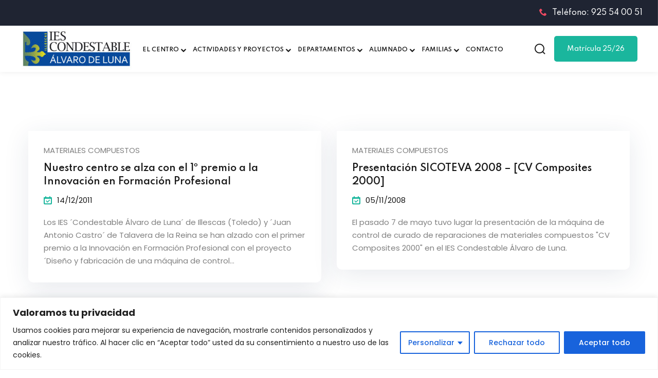

--- FILE ---
content_type: text/html; charset=UTF-8
request_url: https://www.iescondestable.es/category/todos/actividades-y-proyectos/materiales-compuestos/
body_size: 23987
content:
<!DOCTYPE html>
<html lang="es">
<head>
	<meta charset="UTF-8">
	<meta name="viewport" content="width=device-width, initial-scale=1">
	<link rel="profile" href="https://gmpg.org/xfn/11">

	<title>Materiales Compuestos &#8211; IES Condestable &Aacute;lvaro de Luna &ndash; Illescas (Toledo). Educaci&oacute;n p&uacute;blica y de calidad en Ense&ntilde;anza Secundaria Obligatoria y Postobligatoria (ESO y Bachillerato Biling&uuml;es, Ciclos Formativos de Grado B&aacute;sico, Medio y Grado Superior).</title>
<meta name='robots' content='max-image-preview:large' />
<link rel='dns-prefetch' href='//fonts.googleapis.com' />
<link rel='preconnect' href='https://fonts.gstatic.com' crossorigin />
<link rel="alternate" type="application/rss+xml" title="IES Condestable &Aacute;lvaro de Luna &ndash; Illescas (Toledo). Educaci&oacute;n p&uacute;blica y de calidad en Ense&ntilde;anza Secundaria Obligatoria y Postobligatoria (ESO y Bachillerato Biling&uuml;es, Ciclos Formativos de Grado B&aacute;sico, Medio y Grado Superior). &raquo; Feed" href="https://www.iescondestable.es/feed/" />
<link rel="alternate" type="application/rss+xml" title="IES Condestable &Aacute;lvaro de Luna &ndash; Illescas (Toledo). Educaci&oacute;n p&uacute;blica y de calidad en Ense&ntilde;anza Secundaria Obligatoria y Postobligatoria (ESO y Bachillerato Biling&uuml;es, Ciclos Formativos de Grado B&aacute;sico, Medio y Grado Superior). &raquo; Feed de los comentarios" href="https://www.iescondestable.es/comments/feed/" />
<link rel="alternate" type="application/rss+xml" title="IES Condestable &Aacute;lvaro de Luna &ndash; Illescas (Toledo). Educaci&oacute;n p&uacute;blica y de calidad en Ense&ntilde;anza Secundaria Obligatoria y Postobligatoria (ESO y Bachillerato Biling&uuml;es, Ciclos Formativos de Grado B&aacute;sico, Medio y Grado Superior). &raquo; Categoría Materiales Compuestos del feed" href="https://www.iescondestable.es/category/todos/actividades-y-proyectos/materiales-compuestos/feed/" />
<style id='wp-img-auto-sizes-contain-inline-css' type='text/css'>
img:is([sizes=auto i],[sizes^="auto," i]){contain-intrinsic-size:3000px 1500px}
/*# sourceURL=wp-img-auto-sizes-contain-inline-css */
</style>
<style id='wp-emoji-styles-inline-css' type='text/css'>

	img.wp-smiley, img.emoji {
		display: inline !important;
		border: none !important;
		box-shadow: none !important;
		height: 1em !important;
		width: 1em !important;
		margin: 0 0.07em !important;
		vertical-align: -0.1em !important;
		background: none !important;
		padding: 0 !important;
	}
/*# sourceURL=wp-emoji-styles-inline-css */
</style>
<link rel='stylesheet' id='wp-block-library-css' href='https://www.iescondestable.es/wp-includes/css/dist/block-library/style.min.css?ver=6.9' type='text/css' media='all' />
<style id='wp-block-library-theme-inline-css' type='text/css'>
.wp-block-audio :where(figcaption){color:#555;font-size:13px;text-align:center}.is-dark-theme .wp-block-audio :where(figcaption){color:#ffffffa6}.wp-block-audio{margin:0 0 1em}.wp-block-code{border:1px solid #ccc;border-radius:4px;font-family:Menlo,Consolas,monaco,monospace;padding:.8em 1em}.wp-block-embed :where(figcaption){color:#555;font-size:13px;text-align:center}.is-dark-theme .wp-block-embed :where(figcaption){color:#ffffffa6}.wp-block-embed{margin:0 0 1em}.blocks-gallery-caption{color:#555;font-size:13px;text-align:center}.is-dark-theme .blocks-gallery-caption{color:#ffffffa6}:root :where(.wp-block-image figcaption){color:#555;font-size:13px;text-align:center}.is-dark-theme :root :where(.wp-block-image figcaption){color:#ffffffa6}.wp-block-image{margin:0 0 1em}.wp-block-pullquote{border-bottom:4px solid;border-top:4px solid;color:currentColor;margin-bottom:1.75em}.wp-block-pullquote :where(cite),.wp-block-pullquote :where(footer),.wp-block-pullquote__citation{color:currentColor;font-size:.8125em;font-style:normal;text-transform:uppercase}.wp-block-quote{border-left:.25em solid;margin:0 0 1.75em;padding-left:1em}.wp-block-quote cite,.wp-block-quote footer{color:currentColor;font-size:.8125em;font-style:normal;position:relative}.wp-block-quote:where(.has-text-align-right){border-left:none;border-right:.25em solid;padding-left:0;padding-right:1em}.wp-block-quote:where(.has-text-align-center){border:none;padding-left:0}.wp-block-quote.is-large,.wp-block-quote.is-style-large,.wp-block-quote:where(.is-style-plain){border:none}.wp-block-search .wp-block-search__label{font-weight:700}.wp-block-search__button{border:1px solid #ccc;padding:.375em .625em}:where(.wp-block-group.has-background){padding:1.25em 2.375em}.wp-block-separator.has-css-opacity{opacity:.4}.wp-block-separator{border:none;border-bottom:2px solid;margin-left:auto;margin-right:auto}.wp-block-separator.has-alpha-channel-opacity{opacity:1}.wp-block-separator:not(.is-style-wide):not(.is-style-dots){width:100px}.wp-block-separator.has-background:not(.is-style-dots){border-bottom:none;height:1px}.wp-block-separator.has-background:not(.is-style-wide):not(.is-style-dots){height:2px}.wp-block-table{margin:0 0 1em}.wp-block-table td,.wp-block-table th{word-break:normal}.wp-block-table :where(figcaption){color:#555;font-size:13px;text-align:center}.is-dark-theme .wp-block-table :where(figcaption){color:#ffffffa6}.wp-block-video :where(figcaption){color:#555;font-size:13px;text-align:center}.is-dark-theme .wp-block-video :where(figcaption){color:#ffffffa6}.wp-block-video{margin:0 0 1em}:root :where(.wp-block-template-part.has-background){margin-bottom:0;margin-top:0;padding:1.25em 2.375em}
/*# sourceURL=/wp-includes/css/dist/block-library/theme.min.css */
</style>
<style id='classic-theme-styles-inline-css' type='text/css'>
/*! This file is auto-generated */
.wp-block-button__link{color:#fff;background-color:#32373c;border-radius:9999px;box-shadow:none;text-decoration:none;padding:calc(.667em + 2px) calc(1.333em + 2px);font-size:1.125em}.wp-block-file__button{background:#32373c;color:#fff;text-decoration:none}
/*# sourceURL=/wp-includes/css/classic-themes.min.css */
</style>
<style id='filebird-block-filebird-gallery-style-inline-css' type='text/css'>
ul.filebird-block-filebird-gallery{margin:auto!important;padding:0!important;width:100%}ul.filebird-block-filebird-gallery.layout-grid{display:grid;grid-gap:20px;align-items:stretch;grid-template-columns:repeat(var(--columns),1fr);justify-items:stretch}ul.filebird-block-filebird-gallery.layout-grid li img{border:1px solid #ccc;box-shadow:2px 2px 6px 0 rgba(0,0,0,.3);height:100%;max-width:100%;-o-object-fit:cover;object-fit:cover;width:100%}ul.filebird-block-filebird-gallery.layout-masonry{-moz-column-count:var(--columns);-moz-column-gap:var(--space);column-gap:var(--space);-moz-column-width:var(--min-width);columns:var(--min-width) var(--columns);display:block;overflow:auto}ul.filebird-block-filebird-gallery.layout-masonry li{margin-bottom:var(--space)}ul.filebird-block-filebird-gallery li{list-style:none}ul.filebird-block-filebird-gallery li figure{height:100%;margin:0;padding:0;position:relative;width:100%}ul.filebird-block-filebird-gallery li figure figcaption{background:linear-gradient(0deg,rgba(0,0,0,.7),rgba(0,0,0,.3) 70%,transparent);bottom:0;box-sizing:border-box;color:#fff;font-size:.8em;margin:0;max-height:100%;overflow:auto;padding:3em .77em .7em;position:absolute;text-align:center;width:100%;z-index:2}ul.filebird-block-filebird-gallery li figure figcaption a{color:inherit}.fb-block-hover-animation-zoomIn figure{overflow:hidden}.fb-block-hover-animation-zoomIn figure img{transform:scale(1);transition:.3s ease-in-out}.fb-block-hover-animation-zoomIn figure:hover img{transform:scale(1.3)}.fb-block-hover-animation-shine figure{overflow:hidden;position:relative}.fb-block-hover-animation-shine figure:before{background:linear-gradient(90deg,hsla(0,0%,100%,0) 0,hsla(0,0%,100%,.3));content:"";display:block;height:100%;left:-75%;position:absolute;top:0;transform:skewX(-25deg);width:50%;z-index:2}.fb-block-hover-animation-shine figure:hover:before{animation:shine .75s}@keyframes shine{to{left:125%}}.fb-block-hover-animation-opacity figure{overflow:hidden}.fb-block-hover-animation-opacity figure img{opacity:1;transition:.3s ease-in-out}.fb-block-hover-animation-opacity figure:hover img{opacity:.5}.fb-block-hover-animation-grayscale figure img{filter:grayscale(100%);transition:.3s ease-in-out}.fb-block-hover-animation-grayscale figure:hover img{filter:grayscale(0)}

/*# sourceURL=https://www.iescondestable.es/wp-content/plugins/filebird-pro/blocks/filebird-gallery/build/style-index.css */
</style>
<style id='global-styles-inline-css' type='text/css'>
:root{--wp--preset--aspect-ratio--square: 1;--wp--preset--aspect-ratio--4-3: 4/3;--wp--preset--aspect-ratio--3-4: 3/4;--wp--preset--aspect-ratio--3-2: 3/2;--wp--preset--aspect-ratio--2-3: 2/3;--wp--preset--aspect-ratio--16-9: 16/9;--wp--preset--aspect-ratio--9-16: 9/16;--wp--preset--color--black: #000000;--wp--preset--color--cyan-bluish-gray: #abb8c3;--wp--preset--color--white: #ffffff;--wp--preset--color--pale-pink: #f78da7;--wp--preset--color--vivid-red: #cf2e2e;--wp--preset--color--luminous-vivid-orange: #ff6900;--wp--preset--color--luminous-vivid-amber: #fcb900;--wp--preset--color--light-green-cyan: #7bdcb5;--wp--preset--color--vivid-green-cyan: #00d084;--wp--preset--color--pale-cyan-blue: #8ed1fc;--wp--preset--color--vivid-cyan-blue: #0693e3;--wp--preset--color--vivid-purple: #9b51e0;--wp--preset--gradient--vivid-cyan-blue-to-vivid-purple: linear-gradient(135deg,rgb(6,147,227) 0%,rgb(155,81,224) 100%);--wp--preset--gradient--light-green-cyan-to-vivid-green-cyan: linear-gradient(135deg,rgb(122,220,180) 0%,rgb(0,208,130) 100%);--wp--preset--gradient--luminous-vivid-amber-to-luminous-vivid-orange: linear-gradient(135deg,rgb(252,185,0) 0%,rgb(255,105,0) 100%);--wp--preset--gradient--luminous-vivid-orange-to-vivid-red: linear-gradient(135deg,rgb(255,105,0) 0%,rgb(207,46,46) 100%);--wp--preset--gradient--very-light-gray-to-cyan-bluish-gray: linear-gradient(135deg,rgb(238,238,238) 0%,rgb(169,184,195) 100%);--wp--preset--gradient--cool-to-warm-spectrum: linear-gradient(135deg,rgb(74,234,220) 0%,rgb(151,120,209) 20%,rgb(207,42,186) 40%,rgb(238,44,130) 60%,rgb(251,105,98) 80%,rgb(254,248,76) 100%);--wp--preset--gradient--blush-light-purple: linear-gradient(135deg,rgb(255,206,236) 0%,rgb(152,150,240) 100%);--wp--preset--gradient--blush-bordeaux: linear-gradient(135deg,rgb(254,205,165) 0%,rgb(254,45,45) 50%,rgb(107,0,62) 100%);--wp--preset--gradient--luminous-dusk: linear-gradient(135deg,rgb(255,203,112) 0%,rgb(199,81,192) 50%,rgb(65,88,208) 100%);--wp--preset--gradient--pale-ocean: linear-gradient(135deg,rgb(255,245,203) 0%,rgb(182,227,212) 50%,rgb(51,167,181) 100%);--wp--preset--gradient--electric-grass: linear-gradient(135deg,rgb(202,248,128) 0%,rgb(113,206,126) 100%);--wp--preset--gradient--midnight: linear-gradient(135deg,rgb(2,3,129) 0%,rgb(40,116,252) 100%);--wp--preset--font-size--small: 13px;--wp--preset--font-size--medium: 20px;--wp--preset--font-size--large: 36px;--wp--preset--font-size--x-large: 42px;--wp--preset--spacing--20: 0.44rem;--wp--preset--spacing--30: 0.67rem;--wp--preset--spacing--40: 1rem;--wp--preset--spacing--50: 1.5rem;--wp--preset--spacing--60: 2.25rem;--wp--preset--spacing--70: 3.38rem;--wp--preset--spacing--80: 5.06rem;--wp--preset--shadow--natural: 6px 6px 9px rgba(0, 0, 0, 0.2);--wp--preset--shadow--deep: 12px 12px 50px rgba(0, 0, 0, 0.4);--wp--preset--shadow--sharp: 6px 6px 0px rgba(0, 0, 0, 0.2);--wp--preset--shadow--outlined: 6px 6px 0px -3px rgb(255, 255, 255), 6px 6px rgb(0, 0, 0);--wp--preset--shadow--crisp: 6px 6px 0px rgb(0, 0, 0);}:where(.is-layout-flex){gap: 0.5em;}:where(.is-layout-grid){gap: 0.5em;}body .is-layout-flex{display: flex;}.is-layout-flex{flex-wrap: wrap;align-items: center;}.is-layout-flex > :is(*, div){margin: 0;}body .is-layout-grid{display: grid;}.is-layout-grid > :is(*, div){margin: 0;}:where(.wp-block-columns.is-layout-flex){gap: 2em;}:where(.wp-block-columns.is-layout-grid){gap: 2em;}:where(.wp-block-post-template.is-layout-flex){gap: 1.25em;}:where(.wp-block-post-template.is-layout-grid){gap: 1.25em;}.has-black-color{color: var(--wp--preset--color--black) !important;}.has-cyan-bluish-gray-color{color: var(--wp--preset--color--cyan-bluish-gray) !important;}.has-white-color{color: var(--wp--preset--color--white) !important;}.has-pale-pink-color{color: var(--wp--preset--color--pale-pink) !important;}.has-vivid-red-color{color: var(--wp--preset--color--vivid-red) !important;}.has-luminous-vivid-orange-color{color: var(--wp--preset--color--luminous-vivid-orange) !important;}.has-luminous-vivid-amber-color{color: var(--wp--preset--color--luminous-vivid-amber) !important;}.has-light-green-cyan-color{color: var(--wp--preset--color--light-green-cyan) !important;}.has-vivid-green-cyan-color{color: var(--wp--preset--color--vivid-green-cyan) !important;}.has-pale-cyan-blue-color{color: var(--wp--preset--color--pale-cyan-blue) !important;}.has-vivid-cyan-blue-color{color: var(--wp--preset--color--vivid-cyan-blue) !important;}.has-vivid-purple-color{color: var(--wp--preset--color--vivid-purple) !important;}.has-black-background-color{background-color: var(--wp--preset--color--black) !important;}.has-cyan-bluish-gray-background-color{background-color: var(--wp--preset--color--cyan-bluish-gray) !important;}.has-white-background-color{background-color: var(--wp--preset--color--white) !important;}.has-pale-pink-background-color{background-color: var(--wp--preset--color--pale-pink) !important;}.has-vivid-red-background-color{background-color: var(--wp--preset--color--vivid-red) !important;}.has-luminous-vivid-orange-background-color{background-color: var(--wp--preset--color--luminous-vivid-orange) !important;}.has-luminous-vivid-amber-background-color{background-color: var(--wp--preset--color--luminous-vivid-amber) !important;}.has-light-green-cyan-background-color{background-color: var(--wp--preset--color--light-green-cyan) !important;}.has-vivid-green-cyan-background-color{background-color: var(--wp--preset--color--vivid-green-cyan) !important;}.has-pale-cyan-blue-background-color{background-color: var(--wp--preset--color--pale-cyan-blue) !important;}.has-vivid-cyan-blue-background-color{background-color: var(--wp--preset--color--vivid-cyan-blue) !important;}.has-vivid-purple-background-color{background-color: var(--wp--preset--color--vivid-purple) !important;}.has-black-border-color{border-color: var(--wp--preset--color--black) !important;}.has-cyan-bluish-gray-border-color{border-color: var(--wp--preset--color--cyan-bluish-gray) !important;}.has-white-border-color{border-color: var(--wp--preset--color--white) !important;}.has-pale-pink-border-color{border-color: var(--wp--preset--color--pale-pink) !important;}.has-vivid-red-border-color{border-color: var(--wp--preset--color--vivid-red) !important;}.has-luminous-vivid-orange-border-color{border-color: var(--wp--preset--color--luminous-vivid-orange) !important;}.has-luminous-vivid-amber-border-color{border-color: var(--wp--preset--color--luminous-vivid-amber) !important;}.has-light-green-cyan-border-color{border-color: var(--wp--preset--color--light-green-cyan) !important;}.has-vivid-green-cyan-border-color{border-color: var(--wp--preset--color--vivid-green-cyan) !important;}.has-pale-cyan-blue-border-color{border-color: var(--wp--preset--color--pale-cyan-blue) !important;}.has-vivid-cyan-blue-border-color{border-color: var(--wp--preset--color--vivid-cyan-blue) !important;}.has-vivid-purple-border-color{border-color: var(--wp--preset--color--vivid-purple) !important;}.has-vivid-cyan-blue-to-vivid-purple-gradient-background{background: var(--wp--preset--gradient--vivid-cyan-blue-to-vivid-purple) !important;}.has-light-green-cyan-to-vivid-green-cyan-gradient-background{background: var(--wp--preset--gradient--light-green-cyan-to-vivid-green-cyan) !important;}.has-luminous-vivid-amber-to-luminous-vivid-orange-gradient-background{background: var(--wp--preset--gradient--luminous-vivid-amber-to-luminous-vivid-orange) !important;}.has-luminous-vivid-orange-to-vivid-red-gradient-background{background: var(--wp--preset--gradient--luminous-vivid-orange-to-vivid-red) !important;}.has-very-light-gray-to-cyan-bluish-gray-gradient-background{background: var(--wp--preset--gradient--very-light-gray-to-cyan-bluish-gray) !important;}.has-cool-to-warm-spectrum-gradient-background{background: var(--wp--preset--gradient--cool-to-warm-spectrum) !important;}.has-blush-light-purple-gradient-background{background: var(--wp--preset--gradient--blush-light-purple) !important;}.has-blush-bordeaux-gradient-background{background: var(--wp--preset--gradient--blush-bordeaux) !important;}.has-luminous-dusk-gradient-background{background: var(--wp--preset--gradient--luminous-dusk) !important;}.has-pale-ocean-gradient-background{background: var(--wp--preset--gradient--pale-ocean) !important;}.has-electric-grass-gradient-background{background: var(--wp--preset--gradient--electric-grass) !important;}.has-midnight-gradient-background{background: var(--wp--preset--gradient--midnight) !important;}.has-small-font-size{font-size: var(--wp--preset--font-size--small) !important;}.has-medium-font-size{font-size: var(--wp--preset--font-size--medium) !important;}.has-large-font-size{font-size: var(--wp--preset--font-size--large) !important;}.has-x-large-font-size{font-size: var(--wp--preset--font-size--x-large) !important;}
:where(.wp-block-post-template.is-layout-flex){gap: 1.25em;}:where(.wp-block-post-template.is-layout-grid){gap: 1.25em;}
:where(.wp-block-term-template.is-layout-flex){gap: 1.25em;}:where(.wp-block-term-template.is-layout-grid){gap: 1.25em;}
:where(.wp-block-columns.is-layout-flex){gap: 2em;}:where(.wp-block-columns.is-layout-grid){gap: 2em;}
:root :where(.wp-block-pullquote){font-size: 1.5em;line-height: 1.6;}
/*# sourceURL=global-styles-inline-css */
</style>
<link rel='stylesheet' id='contact-form-7-css' href='https://www.iescondestable.es/wp-content/plugins/contact-form-7/includes/css/styles.css?ver=6.1.4' type='text/css' media='all' />
<link rel='stylesheet' id='edublink-style-css' href='https://www.iescondestable.es/wp-content/themes/edublink/style.css?ver=6.9' type='text/css' media='all' />
<link rel='stylesheet' id='remixicon-css' href='https://www.iescondestable.es/wp-content/themes/edublink/assets/css/remixicon.css?ver=1.0.19' type='text/css' media='all' />
<link rel='stylesheet' id='edublink-custom-icons-css' href='https://www.iescondestable.es/wp-content/themes/edublink/assets/css/edublink-custom-icons.css?ver=1.0.19' type='text/css' media='all' />
<link rel='stylesheet' id='edublink-swiper-css' href='https://www.iescondestable.es/wp-content/themes/edublink/assets/css/swiper-bundle.min.css?ver=1.0.19' type='text/css' media='all' />
<link rel='stylesheet' id='metismenu-css' href='https://www.iescondestable.es/wp-content/themes/edublink/assets/css/metisMenu.min.css?ver=1.0.19' type='text/css' media='all' />
<link rel='stylesheet' id='edublink-tipped-css' href='https://www.iescondestable.es/wp-content/themes/edublink/assets/css/tipped.min.css?ver=1.0.19' type='text/css' media='all' />
<link rel='stylesheet' id='nice-select-css' href='https://www.iescondestable.es/wp-content/themes/edublink/assets/css/nice-select.css?ver=1.0.19' type='text/css' media='all' />
<link rel='stylesheet' id='edublink-main-css' href='https://www.iescondestable.es/wp-content/themes/edublink/assets/css/main.css?ver=1.0.19' type='text/css' media='all' />
<style id='edublink-main-inline-css' type='text/css'>
:root {
			--edublink-color-primary: #1AB69D;
			--edublink-color-primary-alt: #31B978;
			--edublink-color-secondary: #EE4A62;
			--edublink-color-textSecondary: #ff5b5c;
			--edublink-color-tertiary: #f8b81f;
			--edublink-color-dark: #231F40;
			--edublink-color-body: #808080;
			--edublink-color-heading: #181818;
			--edublink-color-white: #ffffff;
			--edublink-color-shade: #F5F5F5;
			--edublink-color-border: #e5e5e5;
			--edublink-color-black: #000000;
			--edublink-color-off-white: #bababa;
			--edublink-color-lighten01: #f0f4f5;
			--edublink-color-lighten02: #edf5f8;
			--edublink-color-lighten03: #f5f1eb;
			--edublink-color-lighten04: #f7f5f2;
			--edublink-color-extra01: #0ecd73;
			--edublink-color-extra02: #8e56ff;
			--edublink-color-extra03: #f92596;
			--edublink-color-extra04: #5866eb;
			--edublink-color-extra05: #f8941f;
			--edublink-color-extra06: #39c0fa;
			--edublink-color-extra07: #da04f8;
			--edublink-color-extra08: #4664e4;
			--edublink-color-extra09: #525151;
			--edublink-color-extra10: #404040;
			--edublink-color-extra11: #22272e;
			--edublink-dark-primary: #1c242f;
			--edublink-dark-secondary: #111822;
			--edublink-dark-primary-alt: #020b17;
			--edublink-dark-secondary-alt: #282f3a;
			--edublink-gradient-primary: linear-gradient(-90deg, var(--edublink-color-primary-alt) 0%, var(--edublink-color-primary) 100%);
			--edublink-gradient-primary-alt: linear-gradient(-90deg, var(--edublink-color-primary) 0%, var(--edublink-color-primary-alt) 100%);
			--edublink-radius-small: 5px;
			--edublink-radius: 10px;
			--edublink-radius-big: 16px;
			--edublink-p-light: 300;
			--edublink-p-regular: 400;
			--edublink-p-medium: 500;
			--edublink-p-semi-bold: 600;
			--edublink-p-bold: 700;
			--edublink-p-extra-bold: 800;
			--edublink-p-black: 900;
			--edublink-shadow-darker: 0px 10px 50px 0px rgba(26,46,85,0.1);
			--edublink-shadow-darker2: 0px 20px 50px 0px rgba(26,46,85,0.1);
			--edublink-shadow-dark: 0px 10px 30px 0px rgba(20,36,66,0.15);
			--edublink-shadow-darkest: 0px 10px 30px 0px rgba(0,0,0,0.05);
			--edublink-shadow-darker3: 0px 4px 50px 0px rgba(0, 0, 0, 0.1);
			--edublink-shadow-darker4: 0px 20px 70px 0px rgba(15, 107, 92, 0.2);
			--edublink-transition: 0.3s;
			--edublink-transition-2: 0.5s;
			--edublink-transition-transform: transform .65s cubic-bezier(.23,1,.32,1);
			--edublink-font-primary: 'Poppins', sans-serif;
			--edublink-font-secondary: 'Spartan', sans-serif;
			--edublink-font-size-b1: 15px;
			--edublink-font-size-b2: 13px;
			--edublink-font-size-b3: 14px;
			--edublink-font-size-b4: 12px;
			--edublink-line-height-b1: 1.73;
			--edublink-line-height-b2: 1.85;
			--edublink-line-height-b3: 1.6;
			--edublink-line-height-b4: 1.3;
			--edublink-h1: 50px;
			--edublink-h2: 36px;
			--edublink-h3: 28px;
			--edublink-h4: 20px;
			--edublink-h5: 18px;
			--edublink-h6: 16px;
			--edublink-h1-lineHeight: 1.2;
			--edublink-h2-lineHeight: 1.39;
			--edublink-h3-lineHeight: 1.43;
			--edublink-h4-lineHeight: 1.4;
			--edublink-h5-lineHeight: 1.45;
			--edublink-h6-lineHeight: 1.62;
		}
/*# sourceURL=edublink-main-inline-css */
</style>
<link rel='stylesheet' id='edublink-main-fonts-css' href='https://fonts.googleapis.com/css?family=Poppins%3A300%2C400%2C500%2C600%2C700%2C800%7CSpartan%3A300%2C400%2C500%2C600%2C700%2C800&#038;subset=latin%2Clatin-ext&#038;ver=1.0.19' type='text/css' media='all' />
<link rel="preload" as="style" href="https://fonts.googleapis.com/css?family=Poppins&#038;display=swap&#038;ver=1750075337" /><link rel="stylesheet" href="https://fonts.googleapis.com/css?family=Poppins&#038;display=swap&#038;ver=1750075337" media="print" onload="this.media='all'"><noscript><link rel="stylesheet" href="https://fonts.googleapis.com/css?family=Poppins&#038;display=swap&#038;ver=1750075337" /></noscript><script type="text/javascript" id="cookie-law-info-js-extra">
/* <![CDATA[ */
var _ckyConfig = {"_ipData":[],"_assetsURL":"https://www.iescondestable.es/wp-content/plugins/cookie-law-info/lite/frontend/images/","_publicURL":"https://www.iescondestable.es","_expiry":"365","_categories":[{"name":"Necesaria","slug":"necessary","isNecessary":true,"ccpaDoNotSell":true,"cookies":[],"active":true,"defaultConsent":{"gdpr":true,"ccpa":true}},{"name":"Funcional","slug":"functional","isNecessary":false,"ccpaDoNotSell":true,"cookies":[],"active":true,"defaultConsent":{"gdpr":false,"ccpa":false}},{"name":"Anal\u00edtica","slug":"analytics","isNecessary":false,"ccpaDoNotSell":true,"cookies":[],"active":true,"defaultConsent":{"gdpr":false,"ccpa":false}},{"name":"El rendimiento","slug":"performance","isNecessary":false,"ccpaDoNotSell":true,"cookies":[],"active":true,"defaultConsent":{"gdpr":false,"ccpa":false}},{"name":"Anuncio","slug":"advertisement","isNecessary":false,"ccpaDoNotSell":true,"cookies":[],"active":true,"defaultConsent":{"gdpr":false,"ccpa":false}}],"_activeLaw":"gdpr","_rootDomain":"","_block":"1","_showBanner":"1","_bannerConfig":{"settings":{"type":"classic","preferenceCenterType":"pushdown","position":"bottom","applicableLaw":"gdpr"},"behaviours":{"reloadBannerOnAccept":false,"loadAnalyticsByDefault":false,"animations":{"onLoad":"animate","onHide":"sticky"}},"config":{"revisitConsent":{"status":false,"tag":"revisit-consent","position":"bottom-left","meta":{"url":"#"},"styles":{"background-color":"#0056A7"},"elements":{"title":{"type":"text","tag":"revisit-consent-title","status":true,"styles":{"color":"#0056a7"}}}},"preferenceCenter":{"toggle":{"status":true,"tag":"detail-category-toggle","type":"toggle","states":{"active":{"styles":{"background-color":"#1863DC"}},"inactive":{"styles":{"background-color":"#D0D5D2"}}}}},"categoryPreview":{"status":false,"toggle":{"status":true,"tag":"detail-category-preview-toggle","type":"toggle","states":{"active":{"styles":{"background-color":"#1863DC"}},"inactive":{"styles":{"background-color":"#D0D5D2"}}}}},"videoPlaceholder":{"status":true,"styles":{"background-color":"#000000","border-color":"#000000","color":"#ffffff"}},"readMore":{"status":false,"tag":"readmore-button","type":"link","meta":{"noFollow":true,"newTab":true},"styles":{"color":"#1863DC","background-color":"transparent","border-color":"transparent"}},"showMore":{"status":true,"tag":"show-desc-button","type":"button","styles":{"color":"#1863DC"}},"showLess":{"status":true,"tag":"hide-desc-button","type":"button","styles":{"color":"#1863DC"}},"alwaysActive":{"status":true,"tag":"always-active","styles":{"color":"#008000"}},"manualLinks":{"status":true,"tag":"manual-links","type":"link","styles":{"color":"#1863DC"}},"auditTable":{"status":true},"optOption":{"status":true,"toggle":{"status":true,"tag":"optout-option-toggle","type":"toggle","states":{"active":{"styles":{"background-color":"#1863dc"}},"inactive":{"styles":{"background-color":"#FFFFFF"}}}}}}},"_version":"3.3.9.1","_logConsent":"1","_tags":[{"tag":"accept-button","styles":{"color":"#FFFFFF","background-color":"#1863DC","border-color":"#1863DC"}},{"tag":"reject-button","styles":{"color":"#1863DC","background-color":"transparent","border-color":"#1863DC"}},{"tag":"settings-button","styles":{"color":"#1863DC","background-color":"transparent","border-color":"#1863DC"}},{"tag":"readmore-button","styles":{"color":"#1863DC","background-color":"transparent","border-color":"transparent"}},{"tag":"donotsell-button","styles":{"color":"#1863DC","background-color":"transparent","border-color":"transparent"}},{"tag":"show-desc-button","styles":{"color":"#1863DC"}},{"tag":"hide-desc-button","styles":{"color":"#1863DC"}},{"tag":"cky-always-active","styles":[]},{"tag":"cky-link","styles":[]},{"tag":"accept-button","styles":{"color":"#FFFFFF","background-color":"#1863DC","border-color":"#1863DC"}},{"tag":"revisit-consent","styles":{"background-color":"#0056A7"}}],"_shortCodes":[{"key":"cky_readmore","content":"\u003Ca href=\"#\" class=\"cky-policy\" aria-label=\"Pol\u00edtica de cookies\" target=\"_blank\" rel=\"noopener\" data-cky-tag=\"readmore-button\"\u003EPol\u00edtica de cookies\u003C/a\u003E","tag":"readmore-button","status":false,"attributes":{"rel":"nofollow","target":"_blank"}},{"key":"cky_show_desc","content":"\u003Cbutton class=\"cky-show-desc-btn\" data-cky-tag=\"show-desc-button\" aria-label=\"Mostrar m\u00e1s\"\u003EMostrar m\u00e1s\u003C/button\u003E","tag":"show-desc-button","status":true,"attributes":[]},{"key":"cky_hide_desc","content":"\u003Cbutton class=\"cky-show-desc-btn\" data-cky-tag=\"hide-desc-button\" aria-label=\"Mostrar menos\"\u003EMostrar menos\u003C/button\u003E","tag":"hide-desc-button","status":true,"attributes":[]},{"key":"cky_optout_show_desc","content":"[cky_optout_show_desc]","tag":"optout-show-desc-button","status":true,"attributes":[]},{"key":"cky_optout_hide_desc","content":"[cky_optout_hide_desc]","tag":"optout-hide-desc-button","status":true,"attributes":[]},{"key":"cky_category_toggle_label","content":"[cky_{{status}}_category_label] [cky_preference_{{category_slug}}_title]","tag":"","status":true,"attributes":[]},{"key":"cky_enable_category_label","content":"Permitir","tag":"","status":true,"attributes":[]},{"key":"cky_disable_category_label","content":"Desactivar","tag":"","status":true,"attributes":[]},{"key":"cky_video_placeholder","content":"\u003Cdiv class=\"video-placeholder-normal\" data-cky-tag=\"video-placeholder\" id=\"[UNIQUEID]\"\u003E\u003Cp class=\"video-placeholder-text-normal\" data-cky-tag=\"placeholder-title\"\u003EPor favor acepte el consentimiento de cookies\u003C/p\u003E\u003C/div\u003E","tag":"","status":true,"attributes":[]},{"key":"cky_enable_optout_label","content":"Permitir","tag":"","status":true,"attributes":[]},{"key":"cky_disable_optout_label","content":"Desactivar","tag":"","status":true,"attributes":[]},{"key":"cky_optout_toggle_label","content":"[cky_{{status}}_optout_label] [cky_optout_option_title]","tag":"","status":true,"attributes":[]},{"key":"cky_optout_option_title","content":"No vendan ni compartan mi informaci\u00f3n personal","tag":"","status":true,"attributes":[]},{"key":"cky_optout_close_label","content":"Cerca","tag":"","status":true,"attributes":[]},{"key":"cky_preference_close_label","content":"Cerca","tag":"","status":true,"attributes":[]}],"_rtl":"","_language":"es","_providersToBlock":[]};
var _ckyStyles = {"css":".cky-hide{display: none;}.cky-btn-revisit-wrapper{display: flex; align-items: center; justify-content: center; background: #0056a7; width: 45px; height: 45px; border-radius: 50%; position: fixed; z-index: 999999; cursor: pointer;}.cky-revisit-bottom-left{bottom: 15px; left: 15px;}.cky-revisit-bottom-right{bottom: 15px; right: 15px;}.cky-btn-revisit-wrapper .cky-btn-revisit{display: flex; align-items: center; justify-content: center; background: none; border: none; cursor: pointer; position: relative; margin: 0; padding: 0;}.cky-btn-revisit-wrapper .cky-btn-revisit img{max-width: fit-content; margin: 0; height: 30px; width: 30px;}.cky-revisit-bottom-left:hover::before{content: attr(data-tooltip); position: absolute; background: #4E4B66; color: #ffffff; left: calc(100% + 7px); font-size: 12px; line-height: 16px; width: max-content; padding: 4px 8px; border-radius: 4px;}.cky-revisit-bottom-left:hover::after{position: absolute; content: \"\"; border: 5px solid transparent; left: calc(100% + 2px); border-left-width: 0; border-right-color: #4E4B66;}.cky-revisit-bottom-right:hover::before{content: attr(data-tooltip); position: absolute; background: #4E4B66; color: #ffffff; right: calc(100% + 7px); font-size: 12px; line-height: 16px; width: max-content; padding: 4px 8px; border-radius: 4px;}.cky-revisit-bottom-right:hover::after{position: absolute; content: \"\"; border: 5px solid transparent; right: calc(100% + 2px); border-right-width: 0; border-left-color: #4E4B66;}.cky-revisit-hide{display: none;}.cky-consent-container{position: fixed; width: 100%; box-sizing: border-box; z-index: 9999999;}.cky-classic-bottom{bottom: 0; left: 0;}.cky-classic-top{top: 0; left: 0;}.cky-consent-container .cky-consent-bar{background: #ffffff; border: 1px solid; padding: 16.5px 24px; box-shadow: 0 -1px 10px 0 #acabab4d;}.cky-consent-bar .cky-banner-btn-close{position: absolute; right: 9px; top: 5px; background: none; border: none; cursor: pointer; padding: 0; margin: 0; height: auto; width: auto; min-height: 0; line-height: 0; text-shadow: none; box-shadow: none;}.cky-consent-bar .cky-banner-btn-close img{width: 9px; height: 9px; margin: 0;}.cky-custom-brand-logo-wrapper .cky-custom-brand-logo{width: 100px; height: auto; margin: 0 0 10px 0;}.cky-notice .cky-title{color: #212121; font-weight: 700; font-size: 18px; line-height: 24px; margin: 0 0 10px 0;}.cky-notice-group{display: flex; justify-content: space-between; align-items: center;}.cky-notice-des *{font-size: 14px;}.cky-notice-des{color: #212121; font-size: 14px; line-height: 24px; font-weight: 400;}.cky-notice-des img{height: 25px; width: 25px;}.cky-consent-bar .cky-notice-des p{color: inherit; margin-top: 0; overflow-wrap: break-word;}.cky-notice-des p:last-child{margin-bottom: 0;}.cky-notice-des a.cky-policy,.cky-notice-des button.cky-policy{font-size: 14px; color: #1863dc; white-space: nowrap; cursor: pointer; background: transparent; border: 1px solid; text-decoration: underline;}.cky-notice-des button.cky-policy{padding: 0;}.cky-notice-des a.cky-policy:focus-visible,.cky-consent-bar .cky-banner-btn-close:focus-visible,.cky-notice-des button.cky-policy:focus-visible,.cky-category-direct-switch input[type=\"checkbox\"]:focus-visible,.cky-preference-content-wrapper .cky-show-desc-btn:focus-visible,.cky-accordion-header .cky-accordion-btn:focus-visible,.cky-switch input[type=\"checkbox\"]:focus-visible,.cky-footer-wrapper a:focus-visible,.cky-btn:focus-visible{outline: 2px solid #1863dc; outline-offset: 2px;}.cky-btn:focus:not(:focus-visible),.cky-accordion-header .cky-accordion-btn:focus:not(:focus-visible),.cky-preference-content-wrapper .cky-show-desc-btn:focus:not(:focus-visible),.cky-btn-revisit-wrapper .cky-btn-revisit:focus:not(:focus-visible),.cky-preference-header .cky-btn-close:focus:not(:focus-visible),.cky-banner-btn-close:focus:not(:focus-visible){outline: 0;}button.cky-show-desc-btn:not(:hover):not(:active){color: #1863dc; background: transparent;}button.cky-accordion-btn:not(:hover):not(:active),button.cky-banner-btn-close:not(:hover):not(:active),button.cky-btn-close:not(:hover):not(:active),button.cky-btn-revisit:not(:hover):not(:active){background: transparent;}.cky-consent-bar button:hover,.cky-modal.cky-modal-open button:hover,.cky-consent-bar button:focus,.cky-modal.cky-modal-open button:focus{text-decoration: none;}.cky-notice-btn-wrapper{display: flex; justify-content: center; align-items: center; margin-left: 15px;}.cky-notice-btn-wrapper .cky-btn{text-shadow: none; box-shadow: none;}.cky-btn{font-size: 14px; font-family: inherit; line-height: 24px; padding: 8px 27px; font-weight: 500; margin: 0 8px 0 0; border-radius: 2px; white-space: nowrap; cursor: pointer; text-align: center; text-transform: none; min-height: 0;}.cky-btn:hover{opacity: 0.8;}.cky-btn-customize{color: #1863dc; background: transparent; border: 2px solid; border-color: #1863dc; padding: 8px 28px 8px 14px; position: relative;}.cky-btn-reject{color: #1863dc; background: transparent; border: 2px solid #1863dc;}.cky-btn-accept{background: #1863dc; color: #ffffff; border: 2px solid #1863dc;}.cky-consent-bar .cky-btn-customize::after{position: absolute; content: \"\"; display: inline-block; top: 18px; right: 12px; border-left: 5px solid transparent; border-right: 5px solid transparent; border-top: 6px solid; border-top-color: inherit;}.cky-consent-container.cky-consent-bar-expand .cky-btn-customize::after{transform: rotate(-180deg);}.cky-btn:last-child{margin-right: 0;}@media (max-width: 768px){.cky-notice-group{display: block;}.cky-notice-btn-wrapper{margin: 0;}.cky-notice-btn-wrapper{flex-wrap: wrap;}.cky-notice-btn-wrapper .cky-btn{flex: auto; max-width: 100%; margin-top: 10px; white-space: unset;}}@media (max-width: 576px){.cky-btn-accept{order: 1; width: 100%;}.cky-btn-customize{order: 2;}.cky-btn-reject{order: 3; margin-right: 0;}.cky-consent-container.cky-consent-bar-expand .cky-consent-bar{display: none;}.cky-consent-container .cky-consent-bar{padding: 16.5px 0;}.cky-custom-brand-logo-wrapper .cky-custom-brand-logo, .cky-notice .cky-title, .cky-notice-des, .cky-notice-btn-wrapper, .cky-category-direct-preview-wrapper{padding: 0 24px;}.cky-notice-des{max-height: 40vh; overflow-y: scroll;}}@media (max-width: 352px){.cky-notice .cky-title{font-size: 16px;}.cky-notice-des *{font-size: 12px;}.cky-notice-des, .cky-btn, .cky-notice-des a.cky-policy{font-size: 12px;}}.cky-preference-wrapper{display: none;}.cky-consent-container.cky-classic-bottom.cky-consent-bar-expand{animation: cky-classic-expand 1s;}.cky-consent-container.cky-classic-bottom.cky-consent-bar-expand .cky-preference-wrapper{display: block;}@keyframes cky-classic-expand{0%{transform: translateY(50%);}100%{transform: translateY(0%);}}.cky-consent-container.cky-classic-top .cky-preference-wrapper{animation: cky-classic-top-expand 1s;}.cky-consent-container.cky-classic-top.cky-consent-bar-expand .cky-preference-wrapper{display: block;}@keyframes cky-classic-top-expand{0%{opacity: 0; transform: translateY(-50%);}50%{opacity: 0;}100%{opacity: 1; transform: translateY(0%);}}.cky-preference{padding: 0 24px; color: #212121; overflow-y: scroll; max-height: 48vh;}.cky-preference-center,.cky-preference,.cky-preference-header,.cky-footer-wrapper{background-color: inherit;}.cky-preference-center,.cky-preference,.cky-preference-body-wrapper,.cky-accordion-wrapper{color: inherit;}.cky-preference-header .cky-btn-close{cursor: pointer; vertical-align: middle; padding: 0; margin: 0; display: none; background: none; border: none; height: auto; width: auto; min-height: 0; line-height: 0; box-shadow: none; text-shadow: none;}.cky-preference-header .cky-btn-close img{margin: 0; height: 10px; width: 10px;}.cky-preference-header{margin: 16px 0 0 0; display: flex; align-items: center; justify-content: space-between;}.cky-preference-header .cky-preference-title{font-size: 18px; font-weight: 700; line-height: 24px;}.cky-preference-content-wrapper *{font-size: 14px;}.cky-preference-content-wrapper{font-size: 14px; line-height: 24px; font-weight: 400; padding: 12px 0; border-bottom: 1px solid;}.cky-preference-content-wrapper img{height: 25px; width: 25px;}.cky-preference-content-wrapper .cky-show-desc-btn{font-size: 14px; font-family: inherit; color: #1863dc; text-decoration: none; line-height: 24px; padding: 0; margin: 0; white-space: nowrap; cursor: pointer; background: transparent; border-color: transparent; text-transform: none; min-height: 0; text-shadow: none; box-shadow: none;}.cky-preference-body-wrapper .cky-preference-content-wrapper p{color: inherit; margin-top: 0;}.cky-accordion-wrapper{margin-bottom: 10px;}.cky-accordion{border-bottom: 1px solid;}.cky-accordion:last-child{border-bottom: none;}.cky-accordion .cky-accordion-item{display: flex; margin-top: 10px;}.cky-accordion .cky-accordion-body{display: none;}.cky-accordion.cky-accordion-active .cky-accordion-body{display: block; padding: 0 22px; margin-bottom: 16px;}.cky-accordion-header-wrapper{cursor: pointer; width: 100%;}.cky-accordion-item .cky-accordion-header{display: flex; justify-content: space-between; align-items: center;}.cky-accordion-header .cky-accordion-btn{font-size: 16px; font-family: inherit; color: #212121; line-height: 24px; background: none; border: none; font-weight: 700; padding: 0; margin: 0; cursor: pointer; text-transform: none; min-height: 0; text-shadow: none; box-shadow: none;}.cky-accordion-header .cky-always-active{color: #008000; font-weight: 600; line-height: 24px; font-size: 14px;}.cky-accordion-header-des *{font-size: 14px;}.cky-accordion-header-des{color: #212121; font-size: 14px; line-height: 24px; margin: 10px 0 16px 0;}.cky-accordion-header-wrapper .cky-accordion-header-des p{color: inherit; margin-top: 0;}.cky-accordion-chevron{margin-right: 22px; position: relative; cursor: pointer;}.cky-accordion-chevron-hide{display: none;}.cky-accordion .cky-accordion-chevron i::before{content: \"\"; position: absolute; border-right: 1.4px solid; border-bottom: 1.4px solid; border-color: inherit; height: 6px; width: 6px; -webkit-transform: rotate(-45deg); -moz-transform: rotate(-45deg); -ms-transform: rotate(-45deg); -o-transform: rotate(-45deg); transform: rotate(-45deg); transition: all 0.2s ease-in-out; top: 8px;}.cky-accordion.cky-accordion-active .cky-accordion-chevron i::before{-webkit-transform: rotate(45deg); -moz-transform: rotate(45deg); -ms-transform: rotate(45deg); -o-transform: rotate(45deg); transform: rotate(45deg);}.cky-audit-table{background: #f4f4f4; border-radius: 6px;}.cky-audit-table .cky-empty-cookies-text{color: inherit; font-size: 12px; line-height: 24px; margin: 0; padding: 10px;}.cky-audit-table .cky-cookie-des-table{font-size: 12px; line-height: 24px; font-weight: normal; padding: 15px 10px; border-bottom: 1px solid; border-bottom-color: inherit; margin: 0;}.cky-audit-table .cky-cookie-des-table:last-child{border-bottom: none;}.cky-audit-table .cky-cookie-des-table li{list-style-type: none; display: flex; padding: 3px 0;}.cky-audit-table .cky-cookie-des-table li:first-child{padding-top: 0;}.cky-cookie-des-table li div:first-child{width: 100px; font-weight: 600; word-break: break-word; word-wrap: break-word;}.cky-cookie-des-table li div:last-child{flex: 1; word-break: break-word; word-wrap: break-word; margin-left: 8px;}.cky-cookie-des-table li div:last-child p{color: inherit; margin-top: 0;}.cky-cookie-des-table li div:last-child p:last-child{margin-bottom: 0;}.cky-prefrence-btn-wrapper{display: flex; align-items: center; justify-content: flex-end; padding: 18px 24px; border-top: 1px solid;}.cky-prefrence-btn-wrapper .cky-btn{text-shadow: none; box-shadow: none;}.cky-category-direct-preview-btn-wrapper .cky-btn-preferences{text-shadow: none; box-shadow: none;}.cky-prefrence-btn-wrapper .cky-btn-accept,.cky-prefrence-btn-wrapper .cky-btn-reject{display: none;}.cky-btn-preferences{color: #1863dc; background: transparent; border: 2px solid #1863dc;}.cky-footer-wrapper{position: relative;}.cky-footer-shadow{display: block; width: 100%; height: 40px; background: linear-gradient(180deg, rgba(255, 255, 255, 0) 0%, #ffffff 100%); position: absolute; bottom: 100%;}.cky-preference-center,.cky-preference,.cky-preference-body-wrapper,.cky-preference-content-wrapper,.cky-accordion-wrapper,.cky-accordion,.cky-footer-wrapper,.cky-prefrence-btn-wrapper{border-color: inherit;}@media (max-width: 768px){.cky-preference{max-height: 35vh;}}@media (max-width: 576px){.cky-consent-bar-hide{display: none;}.cky-preference{max-height: 100vh; padding: 0;}.cky-preference-body-wrapper{padding: 60px 24px 200px;}.cky-preference-body-wrapper-reject-hide{padding: 60px 24px 165px;}.cky-preference-header{position: fixed; width: 100%; box-sizing: border-box; z-index: 999999999; margin: 0; padding: 16px 24px; border-bottom: 1px solid #f4f4f4;}.cky-preference-header .cky-btn-close{display: block;}.cky-prefrence-btn-wrapper{display: block;}.cky-accordion.cky-accordion-active .cky-accordion-body{padding-right: 0;}.cky-prefrence-btn-wrapper .cky-btn{width: 100%; margin-top: 10px; margin-right: 0;}.cky-prefrence-btn-wrapper .cky-btn:first-child{margin-top: 0;}.cky-accordion:last-child{padding-bottom: 20px;}.cky-prefrence-btn-wrapper .cky-btn-accept, .cky-prefrence-btn-wrapper .cky-btn-reject{display: block;}.cky-footer-wrapper{position: fixed; bottom: 0; width: 100%;}}@media (max-width: 425px){.cky-accordion-chevron{margin-right: 15px;}.cky-accordion.cky-accordion-active .cky-accordion-body{padding: 0 15px;}}@media (max-width: 352px){.cky-preference-header .cky-preference-title{font-size: 16px;}.cky-preference-content-wrapper *, .cky-accordion-header-des *{font-size: 12px;}.cky-accordion-header-des, .cky-preference-content-wrapper, .cky-preference-content-wrapper .cky-show-desc-btn{font-size: 12px;}.cky-accordion-header .cky-accordion-btn{font-size: 14px;}}.cky-category-direct-preview-wrapper{display: flex; flex-wrap: wrap; align-items: center; justify-content: space-between; margin-top: 16px;}.cky-category-direct-preview{display: flex; flex-wrap: wrap; align-items: center; font-size: 14px; font-weight: 600; line-height: 24px; color: #212121;}.cky-category-direct-preview-section{width: 100%; display: flex; justify-content: space-between; flex-wrap: wrap;}.cky-category-direct-item{display: flex; margin: 0 30px 10px 0; cursor: pointer;}.cky-category-direct-item label{font-size: 14px; font-weight: 600; margin-right: 10px; cursor: pointer; word-break: break-word;}.cky-category-direct-switch input[type=\"checkbox\"]{display: inline-block; position: relative; width: 33px; height: 18px; margin: 0; background: #d0d5d2; -webkit-appearance: none; border-radius: 50px; border: none; cursor: pointer; vertical-align: middle; outline: 0; top: 0;}.cky-category-direct-switch input[type=\"checkbox\"]:checked{background: #1863dc;}.cky-category-direct-switch input[type=\"checkbox\"]:before{position: absolute; content: \"\"; height: 15px; width: 15px; left: 2px; bottom: 2px; margin: 0; border-radius: 50%; background-color: white; -webkit-transition: 0.4s; transition: 0.4s;}.cky-category-direct-switch input[type=\"checkbox\"]:checked:before{-webkit-transform: translateX(14px); -ms-transform: translateX(14px); transform: translateX(14px);}.cky-category-direct-switch input[type=\"checkbox\"]:after{display: none;}.cky-category-direct-switch .cky-category-direct-switch-enabled:checked{background: #818181;}@media (max-width: 576px){.cky-category-direct-preview-wrapper{display: block;}.cky-category-direct-item{justify-content: space-between; width: 45%; margin: 0 0 10px 0;}.cky-category-direct-preview-btn-wrapper .cky-btn-preferences{width: 100%;}}@media (max-width: 352px){.cky-category-direct-preview{font-size: 12px;}}.cky-switch{display: flex;}.cky-switch input[type=\"checkbox\"]{position: relative; width: 44px; height: 24px; margin: 0; background: #d0d5d2; -webkit-appearance: none; border-radius: 50px; cursor: pointer; outline: 0; border: none; top: 0;}.cky-switch input[type=\"checkbox\"]:checked{background: #3a76d8;}.cky-switch input[type=\"checkbox\"]:before{position: absolute; content: \"\"; height: 20px; width: 20px; left: 2px; bottom: 2px; border-radius: 50%; background-color: white; -webkit-transition: 0.4s; transition: 0.4s; margin: 0;}.cky-switch input[type=\"checkbox\"]:after{display: none;}.cky-switch input[type=\"checkbox\"]:checked:before{-webkit-transform: translateX(20px); -ms-transform: translateX(20px); transform: translateX(20px);}@media (max-width: 425px){.cky-switch input[type=\"checkbox\"]{width: 38px; height: 21px;}.cky-switch input[type=\"checkbox\"]:before{height: 17px; width: 17px;}.cky-switch input[type=\"checkbox\"]:checked:before{-webkit-transform: translateX(17px); -ms-transform: translateX(17px); transform: translateX(17px);}}.video-placeholder-youtube{background-size: 100% 100%; background-position: center; background-repeat: no-repeat; background-color: #b2b0b059; position: relative; display: flex; align-items: center; justify-content: center; max-width: 100%;}.video-placeholder-text-youtube{text-align: center; align-items: center; padding: 10px 16px; background-color: #000000cc; color: #ffffff; border: 1px solid; border-radius: 2px; cursor: pointer;}.video-placeholder-normal{background-image: url(\"/wp-content/plugins/cookie-law-info/lite/frontend/images/placeholder.svg\"); background-size: 80px; background-position: center; background-repeat: no-repeat; background-color: #b2b0b059; position: relative; display: flex; align-items: flex-end; justify-content: center; max-width: 100%;}.video-placeholder-text-normal{align-items: center; padding: 10px 16px; text-align: center; border: 1px solid; border-radius: 2px; cursor: pointer;}.cky-rtl{direction: rtl; text-align: right;}.cky-rtl .cky-banner-btn-close{left: 9px; right: auto;}.cky-rtl .cky-notice-btn-wrapper .cky-btn:last-child{margin-right: 8px;}.cky-rtl .cky-notice-btn-wrapper{margin-left: 0; margin-right: 15px;}.cky-rtl .cky-prefrence-btn-wrapper .cky-btn{margin-right: 8px;}.cky-rtl .cky-prefrence-btn-wrapper .cky-btn:first-child{margin-right: 0;}.cky-rtl .cky-accordion .cky-accordion-chevron i::before{border: none; border-left: 1.4px solid; border-top: 1.4px solid; left: 12px;}.cky-rtl .cky-accordion.cky-accordion-active .cky-accordion-chevron i::before{-webkit-transform: rotate(-135deg); -moz-transform: rotate(-135deg); -ms-transform: rotate(-135deg); -o-transform: rotate(-135deg); transform: rotate(-135deg);}.cky-rtl .cky-category-direct-preview-btn-wrapper{margin-right: 15px; margin-left: 0;}.cky-rtl .cky-category-direct-item label{margin-right: 0; margin-left: 10px;}.cky-rtl .cky-category-direct-preview-section .cky-category-direct-item:first-child{margin: 0 0 10px 0;}@media (max-width: 992px){.cky-rtl .cky-category-direct-preview-btn-wrapper{margin-right: 0;}}@media (max-width: 768px){.cky-rtl .cky-notice-btn-wrapper{margin-right: 0;}.cky-rtl .cky-notice-btn-wrapper .cky-btn:first-child{margin-right: 0;}}@media (max-width: 576px){.cky-rtl .cky-prefrence-btn-wrapper .cky-btn{margin-right: 0;}.cky-rtl .cky-notice-btn-wrapper .cky-btn{margin-right: 0;}.cky-rtl .cky-notice-btn-wrapper .cky-btn:last-child{margin-right: 0;}.cky-rtl .cky-notice-btn-wrapper .cky-btn-reject{margin-right: 8px;}.cky-rtl .cky-accordion.cky-accordion-active .cky-accordion-body{padding: 0 22px 0 0;}}@media (max-width: 425px){.cky-rtl .cky-accordion.cky-accordion-active .cky-accordion-body{padding: 0 15px 0 0;}}"};
//# sourceURL=cookie-law-info-js-extra
/* ]]> */
</script>
<script type="text/javascript" src="https://www.iescondestable.es/wp-content/plugins/cookie-law-info/lite/frontend/js/script.min.js?ver=3.3.9.1" id="cookie-law-info-js"></script>
<script type="text/javascript" src="https://www.iescondestable.es/wp-includes/js/jquery/jquery.min.js?ver=3.7.1" id="jquery-core-js"></script>
<script type="text/javascript" src="https://www.iescondestable.es/wp-includes/js/jquery/jquery-migrate.min.js?ver=3.4.1" id="jquery-migrate-js"></script>
<link rel="https://api.w.org/" href="https://www.iescondestable.es/wp-json/" /><link rel="alternate" title="JSON" type="application/json" href="https://www.iescondestable.es/wp-json/wp/v2/categories/70" /><link rel="EditURI" type="application/rsd+xml" title="RSD" href="https://www.iescondestable.es/xmlrpc.php?rsd" />
<meta name="generator" content="WordPress 6.9" />
<meta name="generator" content="Redux 4.5.10" /><style id="cky-style-inline">[data-cky-tag]{visibility:hidden;}</style><meta name="generator" content="Elementor 3.34.1; features: e_font_icon_svg, additional_custom_breakpoints; settings: css_print_method-external, google_font-enabled, font_display-swap">
			<style>
				.e-con.e-parent:nth-of-type(n+4):not(.e-lazyloaded):not(.e-no-lazyload),
				.e-con.e-parent:nth-of-type(n+4):not(.e-lazyloaded):not(.e-no-lazyload) * {
					background-image: none !important;
				}
				@media screen and (max-height: 1024px) {
					.e-con.e-parent:nth-of-type(n+3):not(.e-lazyloaded):not(.e-no-lazyload),
					.e-con.e-parent:nth-of-type(n+3):not(.e-lazyloaded):not(.e-no-lazyload) * {
						background-image: none !important;
					}
				}
				@media screen and (max-height: 640px) {
					.e-con.e-parent:nth-of-type(n+2):not(.e-lazyloaded):not(.e-no-lazyload),
					.e-con.e-parent:nth-of-type(n+2):not(.e-lazyloaded):not(.e-no-lazyload) * {
						background-image: none !important;
					}
				}
			</style>
			<link rel="icon" href="https://www.iescondestable.es/wp-content/uploads/cropped-favicon-32x32.png" sizes="32x32" />
<link rel="icon" href="https://www.iescondestable.es/wp-content/uploads/cropped-favicon-192x192.png" sizes="192x192" />
<link rel="apple-touch-icon" href="https://www.iescondestable.es/wp-content/uploads/cropped-favicon-180x180.png" />
<meta name="msapplication-TileImage" content="https://www.iescondestable.es/wp-content/uploads/cropped-favicon-270x270.png" />
		<style type="text/css" id="wp-custom-css">
			.edu-header-search-field {
    margin: 0 48px 0 0;
    line-height: 1}

.theme-header-5 .edublink-header-area .site-branding {
    margin-right: 12px;
}

.edublink-header-area.edublink-navbar-expand-lg ul.edublink-navbar-nav > li > a.nav-link, .edublink-header-area ul.edublink-navbar-nav > li > a {
    padding: 0 19px;
    background: transparent;
    position: relative;
    display: inline-block;
}

.edublink-header-area .header-quote .quote-icon {
    margin: 34px 34px 34px 10px;
}

.edublink-login-form-popup .edublink-login-form-content {
    padding: 18px 50px;
}

.edublink-login-form-inner .edublink-login-form-tab-wrapper {
     display: none;
}

.edublink-login-form-inner .edublink-login-text, .edublink-login-form-inner .edublink-register-text {
      display: none;
}


@media (min-width: 1200px) {
	.eb-course-thumb-400 .edublink-single-course.course-style-5 img {
		  min-height: 400px;
			object-fit: cover;
	}		
}


@media only screen and (max-width: 1475px) {
    .edublink-header-area.edublink-navbar-expand-lg ul.edublink-navbar-nav > li > a.nav-link, .edublink-header-area ul.edublink-navbar-nav > li > a {
        padding: 0 19px 0 8px;
        background: transparent;
        position: relative;
        display: inline-block;
        font-size: 11px;
    }
}


.eb-instagram-grid.edublink-row {
	margin-right: -7.5px;
    margin-left: -7.5px;
}

.eb-instagram-grid .edublink-col-md-4 {
    padding-right: 5px;
    padding-left: 5px;
}

.edublink-header-area .site-branding {
    margin-right: 10px;
}
.theme-header-2 .edublink-theme-header-nav {
    margin-left: 0px;
}

.edublink-el-single-depth-menu li a, .edublink-header-area ul.edublink-navbar-nav li a {
    font-size: 12px;
    }


button.llms-button-primary, a.llms-button-primary, a.llms-button-action, .eb-course-details-page-content .learndash-wrapper .ld-course-status.ld-course-status-not-enrolled .ld-button, .eb-course-details-page-content .learndash-wrapper #btn-join, a.edu-btn, p.edublink-cart-shop-page-link a, button.edu-btn {
  
    font-size: 13px;
}		</style>
		</head>
<body class="archive category category-materiales-compuestos category-70 wp-custom-logo wp-embed-responsive wp-theme-edublink metaslider-plugin theme-name-edublink group-blog hfeed edublink-sticky-header-enable elementor-default elementor-kit-359107">

<div id="page" class="site"><a class="skip-link screen-reader-text" href="#content">Skip to content</a><header id="masthead" class="site-header theme-header-5 header-get-sticky"><div class="eb-header-top-bar eb-top-bar-style-1"><div class="edublink-container-fluid"><div class="edublink-header-top-content"><div class="header-top-right"><div class="header-top-phone"><a href="tel:925 54 00 51"><i class="icon-phone"></i>Teléfono: 925 54 00 51</a></div><div class="header-top-social-share"><span class="header-top-facebook"><a href="https://www.facebook.com/condestablealvaroluna/" target="_blank"><i class="icon-facebook"></i></a></span><span class="header-top-instagram"><a href="https://www.instagram.com/iescondestable/" target="_blank"><i class="icon-instagram"></i></a></span><span class="header-top-twitter"><a href="https://x.com/iescondestable" target="_blank"><i class="ri-twitter-x-fill"></i></a></span><span class="header-top-linkedin"><a href="https://www.linkedin.com/company/ies-condestable-%C3%A1lvaro-de-luna/" target="_blank"><i class="icon-linkedin2"></i></a></span><span class="header-top-youtube"><a href="https://www.youtube.com/@iescondestable"><i class="icon-youtube"></i></a></span></div></div></div></div></div><div class="edublink-header-area edublink-navbar edublink-navbar-expand-lg"><div class="edublink-container-fluid"><div class="eb-header-navbar edublink-align-items-center"><div class="site-branding site-logo-info"><div class="logo-wrapper" itemscope itemtype="http://schema.org/Brand"><a href="https://www.iescondestable.es/" class="navbar-brand site-main-logo" rel="home"><img width="217" height="80" src="https://www.iescondestable.es/wp-content/uploads/logo-e1738349329590.jpg" class="site-logo" alt="IES Condestable &Aacute;lvaro de Luna &ndash; Illescas (Toledo). Educaci&oacute;n p&uacute;blica y de calidad en Ense&ntilde;anza Secundaria Obligatoria y Postobligatoria (ESO y Bachillerato Biling&uuml;es, Ciclos Formativos de Grado B&aacute;sico, Medio y Grado Superior)." decoding="async" /></a></div></div><div class="edublink-theme-header-nav edublink-d-none edublink-d-xl-block"><nav id="site-navigation" class="main-navigation edublink-theme-nav edublink-navbar-collapse"><div class="edublink-navbar-primary-menu"><div id="primary-menu-container-id" class="primary-menu-container-class"><ul id="primary-menu-custom-id" class="edublink-default-header-navbar edublink-navbar-nav edublink-navbar-right"><li itemscope="itemscope" itemtype="https://www.schema.org/SiteNavigationElement" id="menu-item-1967" class="mega-menu menu-item menu-item-type-custom menu-item-object-custom menu-item-has-children nav-item menu-item-1967 dropdown menu-align-left"><a class="nav-link" aria-haspopup="true">EL CENTRO</a>
<ul role="menu" class=" edublink-dropdown-menu" >
	<li itemscope="itemscope" itemtype="https://www.schema.org/SiteNavigationElement" id="menu-item-24633" class="menu-item menu-item-type-custom menu-item-object-custom menu-item-has-children nav-item menu-item-24633 edublink-dropdown-submenu"><a class="nav-link">GENERAL</a>
	<ul role="menu" class=" edublink-dropdown-menu" >
		<li itemscope="itemscope" itemtype="https://www.schema.org/SiteNavigationElement" id="menu-item-2019" class="menu-item menu-item-type-post_type menu-item-object-post nav-item menu-item-2019"><a class="nav-link" href="https://www.iescondestable.es/el-condestable-d-alvaro-de-luna3/">El Condestable Álvaro de Luna</a></li>
		<li itemscope="itemscope" itemtype="https://www.schema.org/SiteNavigationElement" id="menu-item-2020" class="menu-item menu-item-type-post_type menu-item-object-post nav-item menu-item-2020"><a class="nav-link" href="https://www.iescondestable.es/politicas-y-mision-del-centro/">Políticas y Misión del Centro</a></li>
		<li itemscope="itemscope" itemtype="https://www.schema.org/SiteNavigationElement" id="menu-item-2066" class="menu-item menu-item-type-post_type menu-item-object-post nav-item menu-item-2066"><a class="nav-link" href="https://www.iescondestable.es/hemeroteca/">Hemeroteca</a></li>
		<li itemscope="itemscope" itemtype="https://www.schema.org/SiteNavigationElement" id="menu-item-359920" class="menu-item menu-item-type-post_type menu-item-object-post nav-item menu-item-359920 menu-align-left"><a class="nav-link" href="https://www.iescondestable.es/slide2/">Vídeos promocionales</a></li>
		<li itemscope="itemscope" itemtype="https://www.schema.org/SiteNavigationElement" id="menu-item-359925" class="menu-item menu-item-type-taxonomy menu-item-object-category nav-item menu-item-359925 menu-align-left"><a class="nav-link" href="https://www.iescondestable.es/category/todos/calidad/">Calidad</a></li>
	</ul>
</li>
	<li itemscope="itemscope" itemtype="https://www.schema.org/SiteNavigationElement" id="menu-item-2021" class="menu-item menu-item-type-custom menu-item-object-custom menu-item-has-children nav-item menu-item-2021 edublink-dropdown-submenu"><a class="nav-link">ADMINISTRACIÓN</a>
	<ul role="menu" class=" edublink-dropdown-menu" >
		<li itemscope="itemscope" itemtype="https://www.schema.org/SiteNavigationElement" id="menu-item-2022" class="menu-item menu-item-type-taxonomy menu-item-object-category nav-item menu-item-2022"><a class="nav-link" href="https://www.iescondestable.es/category/todos/administracion/normativa-y-legislacion/">Normativa y Legislación</a></li>
		<li itemscope="itemscope" itemtype="https://www.schema.org/SiteNavigationElement" id="menu-item-2024" class="menu-item menu-item-type-taxonomy menu-item-object-category nav-item menu-item-2024"><a class="nav-link" href="https://www.iescondestable.es/category/todos/administracion/equipo-directivo/">Equipo Directivo</a></li>
		<li itemscope="itemscope" itemtype="https://www.schema.org/SiteNavigationElement" id="menu-item-2068" class="menu-item menu-item-type-taxonomy menu-item-object-category nav-item menu-item-2068"><a class="nav-link" href="https://www.iescondestable.es/category/todos/administracion/documentos-del-centro/">Documentos del Centro</a></li>
		<li itemscope="itemscope" itemtype="https://www.schema.org/SiteNavigationElement" id="menu-item-2046" class="menu-item menu-item-type-taxonomy menu-item-object-category nav-item menu-item-2046"><a class="nav-link" href="https://www.iescondestable.es/category/todos/calidad/sugerencias-quejas-y-reclamaciones/">Sugerencias, Quejas y Reclamaciones</a></li>
	</ul>
</li>
	<li itemscope="itemscope" itemtype="https://www.schema.org/SiteNavigationElement" id="menu-item-359918" class="menu-item menu-item-type-custom menu-item-object-custom menu-item-has-children nav-item menu-item-359918 edublink-dropdown-submenu menu-align-left"><a class="nav-link" href="https://www.iescondestable.es/ofertaeducativa">OFERTA EDUCATIVA</a>
	<ul role="menu" class=" edublink-dropdown-menu" >
		<li itemscope="itemscope" itemtype="https://www.schema.org/SiteNavigationElement" id="menu-item-2069" class="menu-item menu-item-type-post_type menu-item-object-post nav-item menu-item-2069"><a class="nav-link" href="https://www.iescondestable.es/ensenanzas/">Enseñanzas impartidas</a></li>
		<li itemscope="itemscope" itemtype="https://www.schema.org/SiteNavigationElement" id="menu-item-2049" class="menu-item menu-item-type-custom menu-item-object-custom nav-item menu-item-2049"><a class="nav-link" href="https://www.iescondestable.es/wp-content/uploads/oferta_educativa/oferta_educativa_bachillerato.pdf">Bachillerato</a></li>
		<li itemscope="itemscope" itemtype="https://www.schema.org/SiteNavigationElement" id="menu-item-2048" class="menu-item menu-item-type-custom menu-item-object-custom nav-item menu-item-2048"><a class="nav-link" href="https://www.iescondestable.es/wp-content/uploads/oferta_educativa/oferta_educativa_eso.pdf">E.S.O.</a></li>
		<li itemscope="itemscope" itemtype="https://www.schema.org/SiteNavigationElement" id="menu-item-2050" class="menu-item menu-item-type-custom menu-item-object-custom nav-item menu-item-2050"><a class="nav-link" href="https://www.iescondestable.es/wp-content/uploads/oferta_educativa/oferta_educativa_ciclos_formativos.pdf">Formación Profesional</a></li>
		<li itemscope="itemscope" itemtype="https://www.schema.org/SiteNavigationElement" id="menu-item-360304" class="menu-item menu-item-type-post_type menu-item-object-post nav-item menu-item-360304 menu-align-left"><a class="nav-link" href="https://www.iescondestable.es/fechas-de-interes/">FECHAS DE INTERÉS</a></li>
	</ul>
</li>
	<li itemscope="itemscope" itemtype="https://www.schema.org/SiteNavigationElement" id="menu-item-2023" class="menu-item menu-item-type-taxonomy menu-item-object-category menu-item-has-children nav-item menu-item-2023 edublink-dropdown-submenu"><a class="nav-link" href="https://www.iescondestable.es/category/todos/administracion/secretaria/">SECRETARÍA</a>
	<ul role="menu" class=" edublink-dropdown-menu" >
		<li itemscope="itemscope" itemtype="https://www.schema.org/SiteNavigationElement" id="menu-item-361131" class="menu-item menu-item-type-post_type menu-item-object-post nav-item menu-item-361131 menu-align-left"><a class="nav-link" href="https://www.iescondestable.es/calendario-escolar-2025-26/">Calendario Escolar 2025/26</a></li>
		<li itemscope="itemscope" itemtype="https://www.schema.org/SiteNavigationElement" id="menu-item-357931" class="menu-item menu-item-type-post_type menu-item-object-post nav-item menu-item-357931"><a class="nav-link" href="https://www.iescondestable.es/entrega-de-credenciales-delphos-papas/">Credenciales EducamosCLM</a></li>
		<li itemscope="itemscope" itemtype="https://www.schema.org/SiteNavigationElement" id="menu-item-357899" class="menu-item menu-item-type-post_type menu-item-object-page nav-item menu-item-357899"><a class="nav-link" href="https://www.iescondestable.es/horario-secretaria/">Horario Secretaría</a></li>
		<li itemscope="itemscope" itemtype="https://www.schema.org/SiteNavigationElement" id="menu-item-357930" class="menu-item menu-item-type-post_type menu-item-object-post nav-item menu-item-357930"><a class="nav-link" href="https://www.iescondestable.es/documentos-interes/">Impresos Habituales</a></li>
		<li itemscope="itemscope" itemtype="https://www.schema.org/SiteNavigationElement" id="menu-item-357969" class="menu-item menu-item-type-post_type menu-item-object-page nav-item menu-item-357969"><a class="nav-link" href="https://www.iescondestable.es/seguro-escolar/">Seguro Escolar</a></li>
	</ul>
</li>
</ul>
</li>
<li itemscope="itemscope" itemtype="https://www.schema.org/SiteNavigationElement" id="menu-item-2026" class="mega-menu menu-item menu-item-type-taxonomy menu-item-object-category current-category-ancestor current-menu-ancestor current-category-parent menu-item-has-children nav-item menu-item-2026 dropdown menu-align-left"><a class="nav-link" href="https://www.iescondestable.es/category/todos/actividades-y-proyectos/" aria-haspopup="true">ACTIVIDADES Y PROYECTOS</a>
<ul role="menu" class=" edublink-dropdown-menu" >
	<li itemscope="itemscope" itemtype="https://www.schema.org/SiteNavigationElement" id="menu-item-24646" class="menu-item menu-item-type-custom menu-item-object-custom current-menu-ancestor current-menu-parent menu-item-has-children nav-item menu-item-24646 edublink-dropdown-submenu"><a class="nav-link">ACTIVIDADES</a>
	<ul role="menu" class=" edublink-dropdown-menu" >
		<li itemscope="itemscope" itemtype="https://www.schema.org/SiteNavigationElement" id="menu-item-2080" class="menu-item menu-item-type-taxonomy menu-item-object-category nav-item menu-item-2080"><a class="nav-link" href="https://www.iescondestable.es/category/todos/actividades-y-proyectos/centro-de-excelencia-de-fp/">Centro de Excelencia de FP</a></li>
		<li itemscope="itemscope" itemtype="https://www.schema.org/SiteNavigationElement" id="menu-item-2029" class="menu-item menu-item-type-taxonomy menu-item-object-category nav-item menu-item-2029"><a class="nav-link" href="https://www.iescondestable.es/category/todos/actividades-y-proyectos/plan-de-lectura/">Biblioteca</a></li>
		<li itemscope="itemscope" itemtype="https://www.schema.org/SiteNavigationElement" id="menu-item-2028" class="menu-item menu-item-type-taxonomy menu-item-object-category nav-item menu-item-2028"><a class="nav-link" href="https://www.iescondestable.es/category/todos/actividades-y-proyectos/condestable-solidarios/">Condestable Solidarios</a></li>
		<li itemscope="itemscope" itemtype="https://www.schema.org/SiteNavigationElement" id="menu-item-2058" class="menu-item menu-item-type-taxonomy menu-item-object-category nav-item menu-item-2058"><a class="nav-link" href="https://www.iescondestable.es/category/todos/actividades-y-proyectos/erasmus/">Erasmus+</a></li>
		<li itemscope="itemscope" itemtype="https://www.schema.org/SiteNavigationElement" id="menu-item-2027" class="menu-item menu-item-type-taxonomy menu-item-object-category current-menu-item nav-item menu-item-2027 active"><a class="nav-link" href="https://www.iescondestable.es/category/todos/actividades-y-proyectos/materiales-compuestos/">Materiales Compuestos</a></li>
		<li itemscope="itemscope" itemtype="https://www.schema.org/SiteNavigationElement" id="menu-item-2032" class="menu-item menu-item-type-taxonomy menu-item-object-category nav-item menu-item-2032"><a class="nav-link" href="https://www.iescondestable.es/category/todos/actividades-y-proyectos/tapones-solidarios/">Recogida Tapones Solidarios</a></li>
		<li itemscope="itemscope" itemtype="https://www.schema.org/SiteNavigationElement" id="menu-item-2064" class="menu-item menu-item-type-taxonomy menu-item-object-category nav-item menu-item-2064"><a class="nav-link" href="https://www.iescondestable.es/category/todos/actividades-y-proyectos/fp-emprendimiento-social/">FP Emprendimiento Social</a></li>
		<li itemscope="itemscope" itemtype="https://www.schema.org/SiteNavigationElement" id="menu-item-2065" class="menu-item menu-item-type-taxonomy menu-item-object-category nav-item menu-item-2065"><a class="nav-link" href="https://www.iescondestable.es/category/todos/actividades-y-proyectos/skills/">Skills</a></li>
		<li itemscope="itemscope" itemtype="https://www.schema.org/SiteNavigationElement" id="menu-item-2079" class="menu-item menu-item-type-taxonomy menu-item-object-category nav-item menu-item-2079"><a class="nav-link" href="https://www.iescondestable.es/category/todos/actividades-y-proyectos/radio-condestable/">Radio Condestable</a></li>
	</ul>
</li>
	<li itemscope="itemscope" itemtype="https://www.schema.org/SiteNavigationElement" id="menu-item-24647" class="menu-item menu-item-type-custom menu-item-object-custom menu-item-has-children nav-item menu-item-24647 edublink-dropdown-submenu"><a class="nav-link">PROYECTOS</a>
	<ul role="menu" class=" edublink-dropdown-menu" >
		<li itemscope="itemscope" itemtype="https://www.schema.org/SiteNavigationElement" id="menu-item-359877" class="menu-item menu-item-type-taxonomy menu-item-object-category nav-item menu-item-359877 menu-align-left"><a class="nav-link" href="https://www.iescondestable.es/category/todos/actividades-y-proyectos/capacitacion_digital/">Capacitación Digital</a></li>
		<li itemscope="itemscope" itemtype="https://www.schema.org/SiteNavigationElement" id="menu-item-2071" class="menu-item menu-item-type-taxonomy menu-item-object-category nav-item menu-item-2071"><a class="nav-link" href="https://www.iescondestable.es/category/todos/actividades-y-proyectos/4-eso-empresa/">4ºESO + Empresa</a></li>
		<li itemscope="itemscope" itemtype="https://www.schema.org/SiteNavigationElement" id="menu-item-2031" class="menu-item menu-item-type-taxonomy menu-item-object-category nav-item menu-item-2031"><a class="nav-link" href="https://www.iescondestable.es/category/todos/actividades-y-proyectos/secciones-europeas/">Proyecto Bilingüe</a></li>
		<li itemscope="itemscope" itemtype="https://www.schema.org/SiteNavigationElement" id="menu-item-2033" class="menu-item menu-item-type-taxonomy menu-item-object-category nav-item menu-item-2033"><a class="nav-link" href="https://www.iescondestable.es/category/todos/actividades-y-proyectos/ecoescuelas/">Proyecto Ecoescuelas</a></li>
		<li itemscope="itemscope" itemtype="https://www.schema.org/SiteNavigationElement" id="menu-item-2030" class="menu-item menu-item-type-taxonomy menu-item-object-category nav-item menu-item-2030"><a class="nav-link" href="https://www.iescondestable.es/category/todos/actividades-y-proyectos/proyecto-educar-en-la-convivencia/">Proyecto Educar en la Convivencia</a></li>
		<li itemscope="itemscope" itemtype="https://www.schema.org/SiteNavigationElement" id="menu-item-2076" class="menu-item menu-item-type-taxonomy menu-item-object-category nav-item menu-item-2076"><a class="nav-link" href="https://www.iescondestable.es/category/proyectos-escolares-saludables/">Proyecto Escolar Saludable</a></li>
		<li itemscope="itemscope" itemtype="https://www.schema.org/SiteNavigationElement" id="menu-item-2074" class="menu-item menu-item-type-taxonomy menu-item-object-category nav-item menu-item-2074"><a class="nav-link" href="https://www.iescondestable.es/category/todos/actividades-y-proyectos/steam/">Proyecto STEAM</a></li>
	</ul>
</li>
</ul>
</li>
<li itemscope="itemscope" itemtype="https://www.schema.org/SiteNavigationElement" id="menu-item-2034" class="menu-item menu-item-type-taxonomy menu-item-object-category menu-item-has-children nav-item menu-item-2034 dropdown menu-align-left"><a class="nav-link" href="https://www.iescondestable.es/category/todos/departamentos-del-ies/" aria-haspopup="true">DEPARTAMENTOS</a>
<ul role="menu" class=" edublink-dropdown-menu" >
	<li itemscope="itemscope" itemtype="https://www.schema.org/SiteNavigationElement" id="menu-item-2036" class="menu-item menu-item-type-taxonomy menu-item-object-category nav-item menu-item-2036"><a class="nav-link" href="https://www.iescondestable.es/category/todos/departamentos-del-ies/orientacion/">Orientación</a></li>
	<li itemscope="itemscope" itemtype="https://www.schema.org/SiteNavigationElement" id="menu-item-2037" class="menu-item menu-item-type-taxonomy menu-item-object-category nav-item menu-item-2037"><a class="nav-link" href="https://www.iescondestable.es/category/todos/departamentos-del-ies/artes-plasticas/">Artes Plásticas</a></li>
	<li itemscope="itemscope" itemtype="https://www.schema.org/SiteNavigationElement" id="menu-item-2038" class="menu-item menu-item-type-taxonomy menu-item-object-category nav-item menu-item-2038"><a class="nav-link" href="https://www.iescondestable.es/category/todos/departamentos-del-ies/educacion-fisica/">Educación Física</a></li>
	<li itemscope="itemscope" itemtype="https://www.schema.org/SiteNavigationElement" id="menu-item-2078" class="menu-item menu-item-type-taxonomy menu-item-object-category nav-item menu-item-2078"><a class="nav-link" href="https://www.iescondestable.es/category/todos/departamentos-del-ies/filosofia/">Filosofía</a></li>
	<li itemscope="itemscope" itemtype="https://www.schema.org/SiteNavigationElement" id="menu-item-2039" class="menu-item menu-item-type-taxonomy menu-item-object-category menu-item-has-children nav-item menu-item-2039 edublink-dropdown-submenu"><a class="nav-link" href="https://www.iescondestable.es/category/todos/departamentos-del-ies/formacion-profesional/">Formación Profesional</a>
	<ul role="menu" class=" edublink-dropdown-menu" >
		<li itemscope="itemscope" itemtype="https://www.schema.org/SiteNavigationElement" id="menu-item-2040" class="menu-item menu-item-type-taxonomy menu-item-object-category nav-item menu-item-2040"><a class="nav-link" href="https://www.iescondestable.es/category/todos/departamentos-del-ies/formacion-profesional/departamento-de-comercio-y-marketing/">Comercio y Marketing</a></li>
		<li itemscope="itemscope" itemtype="https://www.schema.org/SiteNavigationElement" id="menu-item-2057" class="menu-item menu-item-type-taxonomy menu-item-object-category nav-item menu-item-2057"><a class="nav-link" href="https://www.iescondestable.es/category/todos/departamentos-del-ies/formacion-profesional/ima-fme/">Fabricación Mecánica / Instalación y Mantenimiento</a></li>
	</ul>
</li>
	<li itemscope="itemscope" itemtype="https://www.schema.org/SiteNavigationElement" id="menu-item-2041" class="menu-item menu-item-type-taxonomy menu-item-object-category nav-item menu-item-2041"><a class="nav-link" href="https://www.iescondestable.es/category/todos/departamentos-del-ies/geografia-e-historia/">Geografía e Historia</a></li>
	<li itemscope="itemscope" itemtype="https://www.schema.org/SiteNavigationElement" id="menu-item-2042" class="menu-item menu-item-type-taxonomy menu-item-object-category nav-item menu-item-2042"><a class="nav-link" href="https://www.iescondestable.es/category/todos/departamentos-del-ies/ingles/">Inglés</a></li>
	<li itemscope="itemscope" itemtype="https://www.schema.org/SiteNavigationElement" id="menu-item-2043" class="menu-item menu-item-type-taxonomy menu-item-object-category nav-item menu-item-2043"><a class="nav-link" href="https://www.iescondestable.es/category/todos/departamentos-del-ies/lengua-castellana-y-literatura/">Lengua Castellana y Literatura</a></li>
	<li itemscope="itemscope" itemtype="https://www.schema.org/SiteNavigationElement" id="menu-item-2044" class="menu-item menu-item-type-taxonomy menu-item-object-category nav-item menu-item-2044"><a class="nav-link" href="https://www.iescondestable.es/category/todos/departamentos-del-ies/matematicas/">Matemáticas</a></li>
	<li itemscope="itemscope" itemtype="https://www.schema.org/SiteNavigationElement" id="menu-item-2045" class="menu-item menu-item-type-taxonomy menu-item-object-category nav-item menu-item-2045"><a class="nav-link" href="https://www.iescondestable.es/category/todos/departamentos-del-ies/musica/">Música</a></li>
	<li itemscope="itemscope" itemtype="https://www.schema.org/SiteNavigationElement" id="menu-item-2063" class="menu-item menu-item-type-taxonomy menu-item-object-category nav-item menu-item-2063"><a class="nav-link" href="https://www.iescondestable.es/category/todos/departamentos-del-ies/cultura-clasica/">Clásicas</a></li>
	<li itemscope="itemscope" itemtype="https://www.schema.org/SiteNavigationElement" id="menu-item-2067" class="menu-item menu-item-type-taxonomy menu-item-object-category menu-item-has-children nav-item menu-item-2067 edublink-dropdown-submenu"><a class="nav-link" href="https://www.iescondestable.es/category/todos/departamentos-del-ies/tecnologia/">Tecnología</a>
	<ul role="menu" class=" edublink-dropdown-menu" >
		<li itemscope="itemscope" itemtype="https://www.schema.org/SiteNavigationElement" id="menu-item-2070" class="menu-item menu-item-type-taxonomy menu-item-object-category nav-item menu-item-2070"><a class="nav-link" href="https://www.iescondestable.es/category/todos/departamentos-del-ies/tecnologia/proyectos/">Proyectos</a></li>
		<li itemscope="itemscope" itemtype="https://www.schema.org/SiteNavigationElement" id="menu-item-2073" class="menu-item menu-item-type-taxonomy menu-item-object-category nav-item menu-item-2073"><a class="nav-link" href="https://www.iescondestable.es/category/todos/departamentos-del-ies/tecnologia/tablon-de-anuncios/">Tablón de anuncios</a></li>
	</ul>
</li>
	<li itemscope="itemscope" itemtype="https://www.schema.org/SiteNavigationElement" id="menu-item-2075" class="menu-item menu-item-type-taxonomy menu-item-object-category nav-item menu-item-2075"><a class="nav-link" href="https://www.iescondestable.es/category/todos/departamentos-del-ies/economia/">Economía</a></li>
</ul>
</li>
<li itemscope="itemscope" itemtype="https://www.schema.org/SiteNavigationElement" id="menu-item-2051" class="menu-item menu-item-type-custom menu-item-object-custom menu-item-has-children nav-item menu-item-2051 dropdown menu-align-left"><a class="nav-link" aria-haspopup="true">ALUMNADO</a>
<ul role="menu" class=" edublink-dropdown-menu" >
	<li itemscope="itemscope" itemtype="https://www.schema.org/SiteNavigationElement" id="menu-item-359924" class="menu-item menu-item-type-custom menu-item-object-custom nav-item menu-item-359924 menu-align-left"><a class="nav-link" href="https://educamosclm.castillalamancha.es/">Educamos CLM</a></li>
	<li itemscope="itemscope" itemtype="https://www.schema.org/SiteNavigationElement" id="menu-item-2053" class="menu-item menu-item-type-taxonomy menu-item-object-category nav-item menu-item-2053"><a class="nav-link" href="https://www.iescondestable.es/category/todos/alumnado/libros-texto/">Libros Texto</a></li>
	<li itemscope="itemscope" itemtype="https://www.schema.org/SiteNavigationElement" id="menu-item-359922" class="menu-item menu-item-type-custom menu-item-object-custom nav-item menu-item-359922 menu-align-left"><a class="nav-link" target="_blank" href="https://www.elorienta.com/alvarodeluna/orientaline.php">Orienta</a></li>
	<li itemscope="itemscope" itemtype="https://www.schema.org/SiteNavigationElement" id="menu-item-2052" class="menu-item menu-item-type-taxonomy menu-item-object-category nav-item menu-item-2052"><a class="nav-link" href="https://www.iescondestable.es/category/todos/alumnado/tablon-de-noticias1/">Tablón de Noticias</a></li>
	<li itemscope="itemscope" itemtype="https://www.schema.org/SiteNavigationElement" id="menu-item-2054" class="menu-item menu-item-type-taxonomy menu-item-object-category nav-item menu-item-2054"><a class="nav-link" href="https://www.iescondestable.es/category/todos/alumnado/transporte-escolar/">Transporte Escolar</a></li>
</ul>
</li>
<li itemscope="itemscope" itemtype="https://www.schema.org/SiteNavigationElement" id="menu-item-2056" class="menu-item menu-item-type-taxonomy menu-item-object-category menu-item-has-children nav-item menu-item-2056 dropdown menu-align-left"><a class="nav-link" href="https://www.iescondestable.es/category/todos/familias/" aria-haspopup="true">FAMILIAS</a>
<ul role="menu" class=" edublink-dropdown-menu" >
	<li itemscope="itemscope" itemtype="https://www.schema.org/SiteNavigationElement" id="menu-item-359919" class="menu-item menu-item-type-post_type menu-item-object-post nav-item menu-item-359919 menu-align-left"><a class="nav-link" href="https://www.iescondestable.es/slide5/">AMPA</a></li>
	<li itemscope="itemscope" itemtype="https://www.schema.org/SiteNavigationElement" id="menu-item-359923" class="menu-item menu-item-type-custom menu-item-object-custom nav-item menu-item-359923 menu-align-left"><a class="nav-link" href="https://educamosclm.castillalamancha.es/">Educamos CLM</a></li>
	<li itemscope="itemscope" itemtype="https://www.schema.org/SiteNavigationElement" id="menu-item-357932" class="menu-item menu-item-type-taxonomy menu-item-object-category nav-item menu-item-357932"><a class="nav-link" href="https://www.iescondestable.es/category/todos/familias/">Noticias y Novedades</a></li>
</ul>
</li>
<li itemscope="itemscope" itemtype="https://www.schema.org/SiteNavigationElement" id="menu-item-357592" class="menu-item menu-item-type-post_type menu-item-object-page nav-item menu-item-357592 menu-align-left"><a class="nav-link" href="https://www.iescondestable.es/contacto/">CONTACTO</a></li>
</ul></div></div></nav></div><div class="edublink-header-right-side"><div class="edu-header-search-field"><div class="inner"><form action="https://www.iescondestable.es/" class="search-form" method="get"><input type="text" class="edublink-search-popup-field" name="s" value="" placeholder="Buscar"><button class="submit-button"><i class="icon-2"></i></button></form></div></div><div class="header-quote"><div class="quote-icon quote-search"><button class="search-trigger"><i class="icon-2"></i></button></div></div><a href="/matriculacion-telematica-curso-2025-26/" target="_self" class="edu-btn btn-medium">Matrícula 25/26</a><div class="quote-icon edublink-theme-nav-responsive hamburger-icon"><div class="edublink-mobile-hamburger-menu"><a href="javascript:void(0);"><i class="icon-54"></i></a></div></div></div></div></div></div></header><div class="edublink-mobile-menu"><div class="edublink-mobile-menu-overlay"></div><div class="edublink-mobile-menu-nav-wrapper"><div class="responsive-header-top"><div class="responsive-header-logo"><div class="logo-wrapper" itemscope itemtype="http://schema.org/Brand"><a href="https://www.iescondestable.es/" class="navbar-brand site-main-logo" rel="home"><img width="217" height="80" src="https://www.iescondestable.es/wp-content/uploads/logo-e1738349329590.jpg" class="site-logo" alt="IES Condestable &Aacute;lvaro de Luna &ndash; Illescas (Toledo). Educaci&oacute;n p&uacute;blica y de calidad en Ense&ntilde;anza Secundaria Obligatoria y Postobligatoria (ESO y Bachillerato Biling&uuml;es, Ciclos Formativos de Grado B&aacute;sico, Medio y Grado Superior)." decoding="async" /></a></div></div><div class="edublink-mobile-menu-close"><a href="javascript:void(0);"><i class="icon-73"></i></a></div></div><ul id="edublink-mobile-menu-item" class="edublink-mobile-menu-item"><li itemscope="itemscope" itemtype="https://www.schema.org/SiteNavigationElement" class="mega-menu menu-item menu-item-type-custom menu-item-object-custom menu-item-has-children nav-item menu-item-1967 dropdown menu-align-left"><a class="nav-link" aria-haspopup="true">EL CENTRO</a>
<ul role="menu" class=" edublink-dropdown-menu" >
	<li itemscope="itemscope" itemtype="https://www.schema.org/SiteNavigationElement" class="menu-item menu-item-type-custom menu-item-object-custom menu-item-has-children nav-item menu-item-24633 edublink-dropdown-submenu"><a class="nav-link">GENERAL</a>
	<ul role="menu" class=" edublink-dropdown-menu" >
		<li itemscope="itemscope" itemtype="https://www.schema.org/SiteNavigationElement" class="menu-item menu-item-type-post_type menu-item-object-post nav-item menu-item-2019"><a class="nav-link" href="https://www.iescondestable.es/el-condestable-d-alvaro-de-luna3/">El Condestable Álvaro de Luna</a></li>
		<li itemscope="itemscope" itemtype="https://www.schema.org/SiteNavigationElement" class="menu-item menu-item-type-post_type menu-item-object-post nav-item menu-item-2020"><a class="nav-link" href="https://www.iescondestable.es/politicas-y-mision-del-centro/">Políticas y Misión del Centro</a></li>
		<li itemscope="itemscope" itemtype="https://www.schema.org/SiteNavigationElement" class="menu-item menu-item-type-post_type menu-item-object-post nav-item menu-item-2066"><a class="nav-link" href="https://www.iescondestable.es/hemeroteca/">Hemeroteca</a></li>
		<li itemscope="itemscope" itemtype="https://www.schema.org/SiteNavigationElement" class="menu-item menu-item-type-post_type menu-item-object-post nav-item menu-item-359920 menu-align-left"><a class="nav-link" href="https://www.iescondestable.es/slide2/">Vídeos promocionales</a></li>
		<li itemscope="itemscope" itemtype="https://www.schema.org/SiteNavigationElement" class="menu-item menu-item-type-taxonomy menu-item-object-category nav-item menu-item-359925 menu-align-left"><a class="nav-link" href="https://www.iescondestable.es/category/todos/calidad/">Calidad</a></li>
	</ul>
</li>
	<li itemscope="itemscope" itemtype="https://www.schema.org/SiteNavigationElement" class="menu-item menu-item-type-custom menu-item-object-custom menu-item-has-children nav-item menu-item-2021 edublink-dropdown-submenu"><a class="nav-link">ADMINISTRACIÓN</a>
	<ul role="menu" class=" edublink-dropdown-menu" >
		<li itemscope="itemscope" itemtype="https://www.schema.org/SiteNavigationElement" class="menu-item menu-item-type-taxonomy menu-item-object-category nav-item menu-item-2022"><a class="nav-link" href="https://www.iescondestable.es/category/todos/administracion/normativa-y-legislacion/">Normativa y Legislación</a></li>
		<li itemscope="itemscope" itemtype="https://www.schema.org/SiteNavigationElement" class="menu-item menu-item-type-taxonomy menu-item-object-category nav-item menu-item-2024"><a class="nav-link" href="https://www.iescondestable.es/category/todos/administracion/equipo-directivo/">Equipo Directivo</a></li>
		<li itemscope="itemscope" itemtype="https://www.schema.org/SiteNavigationElement" class="menu-item menu-item-type-taxonomy menu-item-object-category nav-item menu-item-2068"><a class="nav-link" href="https://www.iescondestable.es/category/todos/administracion/documentos-del-centro/">Documentos del Centro</a></li>
		<li itemscope="itemscope" itemtype="https://www.schema.org/SiteNavigationElement" class="menu-item menu-item-type-taxonomy menu-item-object-category nav-item menu-item-2046"><a class="nav-link" href="https://www.iescondestable.es/category/todos/calidad/sugerencias-quejas-y-reclamaciones/">Sugerencias, Quejas y Reclamaciones</a></li>
	</ul>
</li>
	<li itemscope="itemscope" itemtype="https://www.schema.org/SiteNavigationElement" class="menu-item menu-item-type-custom menu-item-object-custom menu-item-has-children nav-item menu-item-359918 edublink-dropdown-submenu menu-align-left"><a class="nav-link" href="https://www.iescondestable.es/ofertaeducativa">OFERTA EDUCATIVA</a>
	<ul role="menu" class=" edublink-dropdown-menu" >
		<li itemscope="itemscope" itemtype="https://www.schema.org/SiteNavigationElement" class="menu-item menu-item-type-post_type menu-item-object-post nav-item menu-item-2069"><a class="nav-link" href="https://www.iescondestable.es/ensenanzas/">Enseñanzas impartidas</a></li>
		<li itemscope="itemscope" itemtype="https://www.schema.org/SiteNavigationElement" class="menu-item menu-item-type-custom menu-item-object-custom nav-item menu-item-2049"><a class="nav-link" href="https://www.iescondestable.es/wp-content/uploads/oferta_educativa/oferta_educativa_bachillerato.pdf">Bachillerato</a></li>
		<li itemscope="itemscope" itemtype="https://www.schema.org/SiteNavigationElement" class="menu-item menu-item-type-custom menu-item-object-custom nav-item menu-item-2048"><a class="nav-link" href="https://www.iescondestable.es/wp-content/uploads/oferta_educativa/oferta_educativa_eso.pdf">E.S.O.</a></li>
		<li itemscope="itemscope" itemtype="https://www.schema.org/SiteNavigationElement" class="menu-item menu-item-type-custom menu-item-object-custom nav-item menu-item-2050"><a class="nav-link" href="https://www.iescondestable.es/wp-content/uploads/oferta_educativa/oferta_educativa_ciclos_formativos.pdf">Formación Profesional</a></li>
		<li itemscope="itemscope" itemtype="https://www.schema.org/SiteNavigationElement" class="menu-item menu-item-type-post_type menu-item-object-post nav-item menu-item-360304 menu-align-left"><a class="nav-link" href="https://www.iescondestable.es/fechas-de-interes/">FECHAS DE INTERÉS</a></li>
	</ul>
</li>
	<li itemscope="itemscope" itemtype="https://www.schema.org/SiteNavigationElement" class="menu-item menu-item-type-taxonomy menu-item-object-category menu-item-has-children nav-item menu-item-2023 edublink-dropdown-submenu"><a class="nav-link" href="https://www.iescondestable.es/category/todos/administracion/secretaria/">SECRETARÍA</a>
	<ul role="menu" class=" edublink-dropdown-menu" >
		<li itemscope="itemscope" itemtype="https://www.schema.org/SiteNavigationElement" class="menu-item menu-item-type-post_type menu-item-object-post nav-item menu-item-361131 menu-align-left"><a class="nav-link" href="https://www.iescondestable.es/calendario-escolar-2025-26/">Calendario Escolar 2025/26</a></li>
		<li itemscope="itemscope" itemtype="https://www.schema.org/SiteNavigationElement" class="menu-item menu-item-type-post_type menu-item-object-post nav-item menu-item-357931"><a class="nav-link" href="https://www.iescondestable.es/entrega-de-credenciales-delphos-papas/">Credenciales EducamosCLM</a></li>
		<li itemscope="itemscope" itemtype="https://www.schema.org/SiteNavigationElement" class="menu-item menu-item-type-post_type menu-item-object-page nav-item menu-item-357899"><a class="nav-link" href="https://www.iescondestable.es/horario-secretaria/">Horario Secretaría</a></li>
		<li itemscope="itemscope" itemtype="https://www.schema.org/SiteNavigationElement" class="menu-item menu-item-type-post_type menu-item-object-post nav-item menu-item-357930"><a class="nav-link" href="https://www.iescondestable.es/documentos-interes/">Impresos Habituales</a></li>
		<li itemscope="itemscope" itemtype="https://www.schema.org/SiteNavigationElement" class="menu-item menu-item-type-post_type menu-item-object-page nav-item menu-item-357969"><a class="nav-link" href="https://www.iescondestable.es/seguro-escolar/">Seguro Escolar</a></li>
	</ul>
</li>
</ul>
</li>
<li itemscope="itemscope" itemtype="https://www.schema.org/SiteNavigationElement" class="mega-menu menu-item menu-item-type-taxonomy menu-item-object-category current-category-ancestor current-menu-ancestor current-category-parent menu-item-has-children nav-item menu-item-2026 dropdown menu-align-left"><a class="nav-link" href="https://www.iescondestable.es/category/todos/actividades-y-proyectos/" aria-haspopup="true">ACTIVIDADES Y PROYECTOS</a>
<ul role="menu" class=" edublink-dropdown-menu" >
	<li itemscope="itemscope" itemtype="https://www.schema.org/SiteNavigationElement" class="menu-item menu-item-type-custom menu-item-object-custom current-menu-ancestor current-menu-parent menu-item-has-children nav-item menu-item-24646 edublink-dropdown-submenu"><a class="nav-link">ACTIVIDADES</a>
	<ul role="menu" class=" edublink-dropdown-menu" >
		<li itemscope="itemscope" itemtype="https://www.schema.org/SiteNavigationElement" class="menu-item menu-item-type-taxonomy menu-item-object-category nav-item menu-item-2080"><a class="nav-link" href="https://www.iescondestable.es/category/todos/actividades-y-proyectos/centro-de-excelencia-de-fp/">Centro de Excelencia de FP</a></li>
		<li itemscope="itemscope" itemtype="https://www.schema.org/SiteNavigationElement" class="menu-item menu-item-type-taxonomy menu-item-object-category nav-item menu-item-2029"><a class="nav-link" href="https://www.iescondestable.es/category/todos/actividades-y-proyectos/plan-de-lectura/">Biblioteca</a></li>
		<li itemscope="itemscope" itemtype="https://www.schema.org/SiteNavigationElement" class="menu-item menu-item-type-taxonomy menu-item-object-category nav-item menu-item-2028"><a class="nav-link" href="https://www.iescondestable.es/category/todos/actividades-y-proyectos/condestable-solidarios/">Condestable Solidarios</a></li>
		<li itemscope="itemscope" itemtype="https://www.schema.org/SiteNavigationElement" class="menu-item menu-item-type-taxonomy menu-item-object-category nav-item menu-item-2058"><a class="nav-link" href="https://www.iescondestable.es/category/todos/actividades-y-proyectos/erasmus/">Erasmus+</a></li>
		<li itemscope="itemscope" itemtype="https://www.schema.org/SiteNavigationElement" class="menu-item menu-item-type-taxonomy menu-item-object-category current-menu-item nav-item menu-item-2027 active"><a class="nav-link" href="https://www.iescondestable.es/category/todos/actividades-y-proyectos/materiales-compuestos/">Materiales Compuestos</a></li>
		<li itemscope="itemscope" itemtype="https://www.schema.org/SiteNavigationElement" class="menu-item menu-item-type-taxonomy menu-item-object-category nav-item menu-item-2032"><a class="nav-link" href="https://www.iescondestable.es/category/todos/actividades-y-proyectos/tapones-solidarios/">Recogida Tapones Solidarios</a></li>
		<li itemscope="itemscope" itemtype="https://www.schema.org/SiteNavigationElement" class="menu-item menu-item-type-taxonomy menu-item-object-category nav-item menu-item-2064"><a class="nav-link" href="https://www.iescondestable.es/category/todos/actividades-y-proyectos/fp-emprendimiento-social/">FP Emprendimiento Social</a></li>
		<li itemscope="itemscope" itemtype="https://www.schema.org/SiteNavigationElement" class="menu-item menu-item-type-taxonomy menu-item-object-category nav-item menu-item-2065"><a class="nav-link" href="https://www.iescondestable.es/category/todos/actividades-y-proyectos/skills/">Skills</a></li>
		<li itemscope="itemscope" itemtype="https://www.schema.org/SiteNavigationElement" class="menu-item menu-item-type-taxonomy menu-item-object-category nav-item menu-item-2079"><a class="nav-link" href="https://www.iescondestable.es/category/todos/actividades-y-proyectos/radio-condestable/">Radio Condestable</a></li>
	</ul>
</li>
	<li itemscope="itemscope" itemtype="https://www.schema.org/SiteNavigationElement" class="menu-item menu-item-type-custom menu-item-object-custom menu-item-has-children nav-item menu-item-24647 edublink-dropdown-submenu"><a class="nav-link">PROYECTOS</a>
	<ul role="menu" class=" edublink-dropdown-menu" >
		<li itemscope="itemscope" itemtype="https://www.schema.org/SiteNavigationElement" class="menu-item menu-item-type-taxonomy menu-item-object-category nav-item menu-item-359877 menu-align-left"><a class="nav-link" href="https://www.iescondestable.es/category/todos/actividades-y-proyectos/capacitacion_digital/">Capacitación Digital</a></li>
		<li itemscope="itemscope" itemtype="https://www.schema.org/SiteNavigationElement" class="menu-item menu-item-type-taxonomy menu-item-object-category nav-item menu-item-2071"><a class="nav-link" href="https://www.iescondestable.es/category/todos/actividades-y-proyectos/4-eso-empresa/">4ºESO + Empresa</a></li>
		<li itemscope="itemscope" itemtype="https://www.schema.org/SiteNavigationElement" class="menu-item menu-item-type-taxonomy menu-item-object-category nav-item menu-item-2031"><a class="nav-link" href="https://www.iescondestable.es/category/todos/actividades-y-proyectos/secciones-europeas/">Proyecto Bilingüe</a></li>
		<li itemscope="itemscope" itemtype="https://www.schema.org/SiteNavigationElement" class="menu-item menu-item-type-taxonomy menu-item-object-category nav-item menu-item-2033"><a class="nav-link" href="https://www.iescondestable.es/category/todos/actividades-y-proyectos/ecoescuelas/">Proyecto Ecoescuelas</a></li>
		<li itemscope="itemscope" itemtype="https://www.schema.org/SiteNavigationElement" class="menu-item menu-item-type-taxonomy menu-item-object-category nav-item menu-item-2030"><a class="nav-link" href="https://www.iescondestable.es/category/todos/actividades-y-proyectos/proyecto-educar-en-la-convivencia/">Proyecto Educar en la Convivencia</a></li>
		<li itemscope="itemscope" itemtype="https://www.schema.org/SiteNavigationElement" class="menu-item menu-item-type-taxonomy menu-item-object-category nav-item menu-item-2076"><a class="nav-link" href="https://www.iescondestable.es/category/proyectos-escolares-saludables/">Proyecto Escolar Saludable</a></li>
		<li itemscope="itemscope" itemtype="https://www.schema.org/SiteNavigationElement" class="menu-item menu-item-type-taxonomy menu-item-object-category nav-item menu-item-2074"><a class="nav-link" href="https://www.iescondestable.es/category/todos/actividades-y-proyectos/steam/">Proyecto STEAM</a></li>
	</ul>
</li>
</ul>
</li>
<li itemscope="itemscope" itemtype="https://www.schema.org/SiteNavigationElement" class="menu-item menu-item-type-taxonomy menu-item-object-category menu-item-has-children nav-item menu-item-2034 dropdown menu-align-left"><a class="nav-link" href="https://www.iescondestable.es/category/todos/departamentos-del-ies/" aria-haspopup="true">DEPARTAMENTOS</a>
<ul role="menu" class=" edublink-dropdown-menu" >
	<li itemscope="itemscope" itemtype="https://www.schema.org/SiteNavigationElement" class="menu-item menu-item-type-taxonomy menu-item-object-category nav-item menu-item-2036"><a class="nav-link" href="https://www.iescondestable.es/category/todos/departamentos-del-ies/orientacion/">Orientación</a></li>
	<li itemscope="itemscope" itemtype="https://www.schema.org/SiteNavigationElement" class="menu-item menu-item-type-taxonomy menu-item-object-category nav-item menu-item-2037"><a class="nav-link" href="https://www.iescondestable.es/category/todos/departamentos-del-ies/artes-plasticas/">Artes Plásticas</a></li>
	<li itemscope="itemscope" itemtype="https://www.schema.org/SiteNavigationElement" class="menu-item menu-item-type-taxonomy menu-item-object-category nav-item menu-item-2038"><a class="nav-link" href="https://www.iescondestable.es/category/todos/departamentos-del-ies/educacion-fisica/">Educación Física</a></li>
	<li itemscope="itemscope" itemtype="https://www.schema.org/SiteNavigationElement" class="menu-item menu-item-type-taxonomy menu-item-object-category nav-item menu-item-2078"><a class="nav-link" href="https://www.iescondestable.es/category/todos/departamentos-del-ies/filosofia/">Filosofía</a></li>
	<li itemscope="itemscope" itemtype="https://www.schema.org/SiteNavigationElement" class="menu-item menu-item-type-taxonomy menu-item-object-category menu-item-has-children nav-item menu-item-2039 edublink-dropdown-submenu"><a class="nav-link" href="https://www.iescondestable.es/category/todos/departamentos-del-ies/formacion-profesional/">Formación Profesional</a>
	<ul role="menu" class=" edublink-dropdown-menu" >
		<li itemscope="itemscope" itemtype="https://www.schema.org/SiteNavigationElement" class="menu-item menu-item-type-taxonomy menu-item-object-category nav-item menu-item-2040"><a class="nav-link" href="https://www.iescondestable.es/category/todos/departamentos-del-ies/formacion-profesional/departamento-de-comercio-y-marketing/">Comercio y Marketing</a></li>
		<li itemscope="itemscope" itemtype="https://www.schema.org/SiteNavigationElement" class="menu-item menu-item-type-taxonomy menu-item-object-category nav-item menu-item-2057"><a class="nav-link" href="https://www.iescondestable.es/category/todos/departamentos-del-ies/formacion-profesional/ima-fme/">Fabricación Mecánica / Instalación y Mantenimiento</a></li>
	</ul>
</li>
	<li itemscope="itemscope" itemtype="https://www.schema.org/SiteNavigationElement" class="menu-item menu-item-type-taxonomy menu-item-object-category nav-item menu-item-2041"><a class="nav-link" href="https://www.iescondestable.es/category/todos/departamentos-del-ies/geografia-e-historia/">Geografía e Historia</a></li>
	<li itemscope="itemscope" itemtype="https://www.schema.org/SiteNavigationElement" class="menu-item menu-item-type-taxonomy menu-item-object-category nav-item menu-item-2042"><a class="nav-link" href="https://www.iescondestable.es/category/todos/departamentos-del-ies/ingles/">Inglés</a></li>
	<li itemscope="itemscope" itemtype="https://www.schema.org/SiteNavigationElement" class="menu-item menu-item-type-taxonomy menu-item-object-category nav-item menu-item-2043"><a class="nav-link" href="https://www.iescondestable.es/category/todos/departamentos-del-ies/lengua-castellana-y-literatura/">Lengua Castellana y Literatura</a></li>
	<li itemscope="itemscope" itemtype="https://www.schema.org/SiteNavigationElement" class="menu-item menu-item-type-taxonomy menu-item-object-category nav-item menu-item-2044"><a class="nav-link" href="https://www.iescondestable.es/category/todos/departamentos-del-ies/matematicas/">Matemáticas</a></li>
	<li itemscope="itemscope" itemtype="https://www.schema.org/SiteNavigationElement" class="menu-item menu-item-type-taxonomy menu-item-object-category nav-item menu-item-2045"><a class="nav-link" href="https://www.iescondestable.es/category/todos/departamentos-del-ies/musica/">Música</a></li>
	<li itemscope="itemscope" itemtype="https://www.schema.org/SiteNavigationElement" class="menu-item menu-item-type-taxonomy menu-item-object-category nav-item menu-item-2063"><a class="nav-link" href="https://www.iescondestable.es/category/todos/departamentos-del-ies/cultura-clasica/">Clásicas</a></li>
	<li itemscope="itemscope" itemtype="https://www.schema.org/SiteNavigationElement" class="menu-item menu-item-type-taxonomy menu-item-object-category menu-item-has-children nav-item menu-item-2067 edublink-dropdown-submenu"><a class="nav-link" href="https://www.iescondestable.es/category/todos/departamentos-del-ies/tecnologia/">Tecnología</a>
	<ul role="menu" class=" edublink-dropdown-menu" >
		<li itemscope="itemscope" itemtype="https://www.schema.org/SiteNavigationElement" class="menu-item menu-item-type-taxonomy menu-item-object-category nav-item menu-item-2070"><a class="nav-link" href="https://www.iescondestable.es/category/todos/departamentos-del-ies/tecnologia/proyectos/">Proyectos</a></li>
		<li itemscope="itemscope" itemtype="https://www.schema.org/SiteNavigationElement" class="menu-item menu-item-type-taxonomy menu-item-object-category nav-item menu-item-2073"><a class="nav-link" href="https://www.iescondestable.es/category/todos/departamentos-del-ies/tecnologia/tablon-de-anuncios/">Tablón de anuncios</a></li>
	</ul>
</li>
	<li itemscope="itemscope" itemtype="https://www.schema.org/SiteNavigationElement" class="menu-item menu-item-type-taxonomy menu-item-object-category nav-item menu-item-2075"><a class="nav-link" href="https://www.iescondestable.es/category/todos/departamentos-del-ies/economia/">Economía</a></li>
</ul>
</li>
<li itemscope="itemscope" itemtype="https://www.schema.org/SiteNavigationElement" class="menu-item menu-item-type-custom menu-item-object-custom menu-item-has-children nav-item menu-item-2051 dropdown menu-align-left"><a class="nav-link" aria-haspopup="true">ALUMNADO</a>
<ul role="menu" class=" edublink-dropdown-menu" >
	<li itemscope="itemscope" itemtype="https://www.schema.org/SiteNavigationElement" class="menu-item menu-item-type-custom menu-item-object-custom nav-item menu-item-359924 menu-align-left"><a class="nav-link" href="https://educamosclm.castillalamancha.es/">Educamos CLM</a></li>
	<li itemscope="itemscope" itemtype="https://www.schema.org/SiteNavigationElement" class="menu-item menu-item-type-taxonomy menu-item-object-category nav-item menu-item-2053"><a class="nav-link" href="https://www.iescondestable.es/category/todos/alumnado/libros-texto/">Libros Texto</a></li>
	<li itemscope="itemscope" itemtype="https://www.schema.org/SiteNavigationElement" class="menu-item menu-item-type-custom menu-item-object-custom nav-item menu-item-359922 menu-align-left"><a class="nav-link" target="_blank" href="https://www.elorienta.com/alvarodeluna/orientaline.php">Orienta</a></li>
	<li itemscope="itemscope" itemtype="https://www.schema.org/SiteNavigationElement" class="menu-item menu-item-type-taxonomy menu-item-object-category nav-item menu-item-2052"><a class="nav-link" href="https://www.iescondestable.es/category/todos/alumnado/tablon-de-noticias1/">Tablón de Noticias</a></li>
	<li itemscope="itemscope" itemtype="https://www.schema.org/SiteNavigationElement" class="menu-item menu-item-type-taxonomy menu-item-object-category nav-item menu-item-2054"><a class="nav-link" href="https://www.iescondestable.es/category/todos/alumnado/transporte-escolar/">Transporte Escolar</a></li>
</ul>
</li>
<li itemscope="itemscope" itemtype="https://www.schema.org/SiteNavigationElement" class="menu-item menu-item-type-taxonomy menu-item-object-category menu-item-has-children nav-item menu-item-2056 dropdown menu-align-left"><a class="nav-link" href="https://www.iescondestable.es/category/todos/familias/" aria-haspopup="true">FAMILIAS</a>
<ul role="menu" class=" edublink-dropdown-menu" >
	<li itemscope="itemscope" itemtype="https://www.schema.org/SiteNavigationElement" class="menu-item menu-item-type-post_type menu-item-object-post nav-item menu-item-359919 menu-align-left"><a class="nav-link" href="https://www.iescondestable.es/slide5/">AMPA</a></li>
	<li itemscope="itemscope" itemtype="https://www.schema.org/SiteNavigationElement" class="menu-item menu-item-type-custom menu-item-object-custom nav-item menu-item-359923 menu-align-left"><a class="nav-link" href="https://educamosclm.castillalamancha.es/">Educamos CLM</a></li>
	<li itemscope="itemscope" itemtype="https://www.schema.org/SiteNavigationElement" class="menu-item menu-item-type-taxonomy menu-item-object-category nav-item menu-item-357932"><a class="nav-link" href="https://www.iescondestable.es/category/todos/familias/">Noticias y Novedades</a></li>
</ul>
</li>
<li itemscope="itemscope" itemtype="https://www.schema.org/SiteNavigationElement" class="menu-item menu-item-type-post_type menu-item-object-page nav-item menu-item-357592 menu-align-left"><a class="nav-link" href="https://www.iescondestable.es/contacto/">CONTACTO</a></li>
</ul></div></div><div id="content" class="site-content"><div class="site-content-inner edublink-container"><div class="edublink-main-content-inner edublink-row"><div id="primary" class="edublink-post-archive-wrapper content-area edublink-col-lg-12"><main id="main" class="site-main"><div class="edublink-row edublink-blog-post-archive-style-1"><div id="post-388" class="edublink-post-one-single-grid edublink-col-lg-6 eb-masonry-item edublink-col-md-6 edublink-col-sm-12 post-388 post type-post status-publish format-standard hentry category-materiales-compuestos" data-sal>
    <div class="edu-blog blog-style-1"><div class="inner"><div class="content"><div class="category-wrap"><a href="https://www.iescondestable.es/category/todos/actividades-y-proyectos/materiales-compuestos/">Materiales Compuestos</a></div><h5 class="title"><a href="https://www.iescondestable.es/nuestro-centro-se-alza-con-el-1o-premio-a-la-innovacion-en-formacion-profesional/">Nuestro centro se alza con el 1º premio a la Innovación en Formación Profesional</a></h5><ul class="blog-meta"><li><i class="icon-27"></i>14/12/2011</li></ul><p>Los IES ´Condestable Álvaro de Luna´ de Illescas (Toledo) y ´Juan Antonio Castro´ de Talavera de la Reina se han alzado con el primer premio a la Innovación en Formación Profesional con el proyecto ´Diseño y fabricación de una máquina de control...</p>
</div></div></div></div><div id="post-387" class="edublink-post-one-single-grid edublink-col-lg-6 eb-masonry-item edublink-col-md-6 edublink-col-sm-12 post-387 post type-post status-publish format-standard hentry category-materiales-compuestos" data-sal>
    <div class="edu-blog blog-style-1"><div class="inner"><div class="content"><div class="category-wrap"><a href="https://www.iescondestable.es/category/todos/actividades-y-proyectos/materiales-compuestos/">Materiales Compuestos</a></div><h5 class="title"><a href="https://www.iescondestable.es/presentacion-sicoteva-2008-cv-composites-20004/">Presentación SICOTEVA 2008 &#8211; [CV Composites 2000]</a></h5><ul class="blog-meta"><li><i class="icon-27"></i>05/11/2008</li></ul><p>El pasado 7 de mayo tuvo lugar la presentaci&oacute;n de la m&aacute;quina de control de curado de reparaciones de materiales compuestos &quot;CV Composites 2000&quot; en el IES Condestable &Aacute;lvaro de Luna.</p>
</div></div></div></div><div id="post-386" class="edublink-post-one-single-grid edublink-col-lg-6 eb-masonry-item edublink-col-md-6 edublink-col-sm-12 post-386 post type-post status-publish format-standard hentry category-materiales-compuestos" data-sal>
    <div class="edu-blog blog-style-1"><div class="inner"><div class="content"><div class="category-wrap"><a href="https://www.iescondestable.es/category/todos/actividades-y-proyectos/materiales-compuestos/">Materiales Compuestos</a></div><h5 class="title"><a href="https://www.iescondestable.es/presentacion-cv-composites-2000/">Presentación CV Composites 2000</a></h5><ul class="blog-meta"><li><i class="icon-27"></i>03/05/2008</li></ul><p>El pr&oacute;ximo mi&eacute;rcoles d&iacute;a 7 tendr&aacute; lugar en nuestro Centro la presentaci&oacute;n de la M&aacute;quina de control de curado de reparaciones en materiales compuestos CV COMPOSITES 2000, realizada por profesorado del IES Condestable &Aacute;lvaro de Luna en colaboraci&oacute;n con profesorado del IES...</p>
</div></div></div></div></div></main></div></div></div></div><footer id="edublink-footer" class="edublink-footer footer-builder-wrapper footer-2"><div class="edublink-footer-inner">		<div data-elementor-type="wp-post" data-elementor-id="359115" class="elementor elementor-359115">
						<section class="elementor-section elementor-top-section elementor-element elementor-element-77ef0d20 elementor-section-boxed elementor-section-height-default elementor-section-height-default" data-id="77ef0d20" data-element_type="section" data-settings="{&quot;background_background&quot;:&quot;classic&quot;}">
							<div class="elementor-background-overlay"></div>
							<div class="elementor-container elementor-column-gap-extended">
					<div class="elementor-column elementor-col-33 elementor-top-column elementor-element elementor-element-654d235f" data-id="654d235f" data-element_type="column">
			<div class="elementor-widget-wrap elementor-element-populated">
						<div class="elementor-element elementor-element-58b1ff92 elementor-widget elementor-widget-edublink-site-logo" data-id="58b1ff92" data-element_type="widget" data-widget_type="edublink-site-logo.default">
				<div class="elementor-widget-container">
					<div class="edublink-site-logo-widget-container"><span class="edublink-site-main-logo edublink-site-main-logo-type"><a href="https://www.iescondestable.es" data-elementor-open-lightbox="" class="elementor-clickable"><img alt="logo" src="https://www.iescondestable.es/wp-content/uploads/logo-300x111.jpg"></a></span></div>				</div>
				</div>
				<div class="elementor-element elementor-element-436ed3b elementor-widget elementor-widget-text-editor" data-id="436ed3b" data-element_type="widget" data-widget_type="text-editor.default">
				<div class="elementor-widget-container">
									<p>IES Condestable Álvaro de Luna</p>								</div>
				</div>
				<div class="elementor-element elementor-element-52d05959 elementor-widget elementor-widget-text-editor" data-id="52d05959" data-element_type="widget" data-widget_type="text-editor.default">
				<div class="elementor-widget-container">
									<p><span class="edublink-p-medium">Dirección: Ctra. Ugena, s/n, 45200 Illescas, Toledo</span><br /><span class="edublink-p-medium">Teléfono:</span> <a href="tel:+34925540051">+34 925 54 00 51</a></p>								</div>
				</div>
					</div>
		</div>
				<div class="elementor-column elementor-col-33 elementor-top-column elementor-element elementor-element-1f5cc96" data-id="1f5cc96" data-element_type="column">
			<div class="elementor-widget-wrap elementor-element-populated">
						<div class="elementor-element elementor-element-3092f790 elementor-widget elementor-widget-heading" data-id="3092f790" data-element_type="widget" data-widget_type="heading.default">
				<div class="elementor-widget-container">
					<h4 class="elementor-heading-title elementor-size-default">Alumnado</h4>				</div>
				</div>
				<div class="elementor-element elementor-element-1b7cc174 elementor-widget elementor-widget-edublink-footer-menu" data-id="1b7cc174" data-element_type="widget" data-widget_type="edublink-footer-menu.default">
				<div class="elementor-widget-container">
					<nav class="edublink-nav-menu-wrapper"><ul id="menu-1-1b7cc174" class="footer-navigation-menu"><li itemscope="itemscope" itemtype="https://www.schema.org/SiteNavigationElement" id="menu-item-361003" class="menu-item menu-item-type-post_type menu-item-object-post nav-item menu-item-361003 menu-align-left"><a class="nav-link" target="_blank" href="https://www.iescondestable.es/matriculacion-telematica-curso-2025-26/">Matriculación 25/26</a></li>
<li itemscope="itemscope" itemtype="https://www.schema.org/SiteNavigationElement" id="menu-item-360354" class="menu-item menu-item-type-post_type menu-item-object-post nav-item menu-item-360354 menu-align-left"><a class="nav-link" href="https://www.iescondestable.es/fechas-de-interes/">Fechas de interés</a></li>
<li itemscope="itemscope" itemtype="https://www.schema.org/SiteNavigationElement" id="menu-item-2244" class="menu-item menu-item-type-custom menu-item-object-custom nav-item menu-item-2244 menu-align-left"><a class="nav-link" target="_blank" href="https://www.iescondestable.es/ofertaeducativa">Oferta Educativa</a></li>
<li itemscope="itemscope" itemtype="https://www.schema.org/SiteNavigationElement" id="menu-item-2245" class="menu-item menu-item-type-post_type menu-item-object-post nav-item menu-item-2245 menu-align-left"><a class="nav-link" href="https://www.iescondestable.es/slide2/">Vídeos</a></li>
<li itemscope="itemscope" itemtype="https://www.schema.org/SiteNavigationElement" id="menu-item-2246" class="menu-item menu-item-type-post_type menu-item-object-post nav-item menu-item-2246 menu-align-left"><a class="nav-link" href="https://www.iescondestable.es/slide5/">AMPA</a></li>
<li itemscope="itemscope" itemtype="https://www.schema.org/SiteNavigationElement" id="menu-item-358897" class="menu-item menu-item-type-custom menu-item-object-custom nav-item menu-item-358897 menu-align-left"><a class="nav-link" href="https://www.iescondestable.es/calendario-escolar-2025-26/">Calendario</a></li>
<li itemscope="itemscope" itemtype="https://www.schema.org/SiteNavigationElement" id="menu-item-2248" class="menu-item menu-item-type-custom menu-item-object-custom nav-item menu-item-2248 menu-align-left"><a class="nav-link" target="_blank" href="https://educamosclm.castillalamancha.es/">Educamos CLM</a></li>
<li itemscope="itemscope" itemtype="https://www.schema.org/SiteNavigationElement" id="menu-item-2250" class="menu-item menu-item-type-custom menu-item-object-custom nav-item menu-item-2250 menu-align-left"><a class="nav-link" target="_blank" href="https://www.elorienta.com/alvarodeluna/orientaline.php">Orienta</a></li>
<li itemscope="itemscope" itemtype="https://www.schema.org/SiteNavigationElement" id="menu-item-24650" class="menu-item menu-item-type-taxonomy menu-item-object-category nav-item menu-item-24650 menu-align-left"><a class="nav-link" href="https://www.iescondestable.es/category/todos/calidad/">Calidad</a></li>
</ul></nav>				</div>
				</div>
					</div>
		</div>
				<div class="elementor-column elementor-col-33 elementor-top-column elementor-element elementor-element-9a5fbd8" data-id="9a5fbd8" data-element_type="column">
			<div class="elementor-widget-wrap elementor-element-populated">
						<div class="elementor-element elementor-element-7f777b25 elementor-widget elementor-widget-heading" data-id="7f777b25" data-element_type="widget" data-widget_type="heading.default">
				<div class="elementor-widget-container">
					<h4 class="elementor-heading-title elementor-size-default">Redes Sociales</h4>				</div>
				</div>
				<div class="elementor-element elementor-element-3696a48a elementor-widget elementor-widget-text-editor" data-id="3696a48a" data-element_type="widget" data-widget_type="text-editor.default">
				<div class="elementor-widget-container">
									<ul id="menu-1-385d71e2" class="footer-navigation-menu"><li id="menu-item-1968" class="menu-item nav-item menu-align-left"><a class="nav-link" href="https://www.facebook.com/condestablealvaroluna/" target="_blank" rel="noopener noreferrer">Facebook</a></li><li id="menu-item-1970" class="menu-item nav-item menu-align-left"><a class="nav-link" href="https://x.com/iescondestable" target="_blank" rel="noopener noreferrer">Twitter – X</a></li><li id="menu-item-1971" class="menu-item nav-item menu-align-left"><a class="nav-link" href="https://www.instagram.com/iescondestable/" target="_blank" rel="noopener noreferrer">Instagram</a></li><li id="menu-item-1969" class="menu-item nav-item menu-align-left"><a class="nav-link" href="https://www.linkedin.com/company/ies-condestable-%C3%A1lvaro-de-luna/" target="_blank" rel="noopener noreferrer">LinkedIn</a></li><li id="menu-item-1972" class="menu-item nav-item menu-align-left"><a class="nav-link" href="https://www.youtube.com/@iescondestable" target="_blank" rel="noopener noreferrer">YouTube</a></li></ul><p> </p>								</div>
				</div>
				<div class="elementor-element elementor-element-5e6d36f1 elementor-shape-rounded elementor-grid-0 elementor-widget elementor-widget-social-icons" data-id="5e6d36f1" data-element_type="widget" data-widget_type="social-icons.default">
				<div class="elementor-widget-container">
							<div class="elementor-social-icons-wrapper elementor-grid" role="list">
							<span class="elementor-grid-item" role="listitem">
					<a class="elementor-icon elementor-social-icon elementor-social-icon-icon-facebook elementor-repeater-item-14da801" target="_blank">
						<span class="elementor-screen-only">Icon-facebook</span>
						<i aria-hidden="true" class="edublink icon-facebook"></i>					</a>
				</span>
							<span class="elementor-grid-item" role="listitem">
					<a class="elementor-icon elementor-social-icon elementor-social-icon-icon-linkedin2 elementor-repeater-item-50f33d0" target="_blank">
						<span class="elementor-screen-only">Icon-linkedin2</span>
						<i aria-hidden="true" class="edublink icon-linkedin2"></i>					</a>
				</span>
							<span class="elementor-grid-item" role="listitem">
					<a class="elementor-icon elementor-social-icon elementor-social-icon-icon-instagram elementor-repeater-item-ed7a4ad" target="_blank">
						<span class="elementor-screen-only">Icon-instagram</span>
						<i aria-hidden="true" class="edublink icon-instagram"></i>					</a>
				</span>
							<span class="elementor-grid-item" role="listitem">
					<a class="elementor-icon elementor-social-icon elementor-social-icon-x-twitter elementor-repeater-item-83e3472" target="_blank">
						<span class="elementor-screen-only">X-twitter</span>
						<svg aria-hidden="true" class="e-font-icon-svg e-fab-x-twitter" viewBox="0 0 512 512" xmlns="http://www.w3.org/2000/svg"><path d="M389.2 48h70.6L305.6 224.2 487 464H345L233.7 318.6 106.5 464H35.8L200.7 275.5 26.8 48H172.4L272.9 180.9 389.2 48zM364.4 421.8h39.1L151.1 88h-42L364.4 421.8z"></path></svg>					</a>
				</span>
							<span class="elementor-grid-item" role="listitem">
					<a class="elementor-icon elementor-social-icon elementor-social-icon-icon-youtube elementor-repeater-item-5779254" target="_blank">
						<span class="elementor-screen-only">Icon-youtube</span>
						<i aria-hidden="true" class="edublink icon-youtube"></i>					</a>
				</span>
					</div>
						</div>
				</div>
					</div>
		</div>
					</div>
		</section>
				<section class="elementor-section elementor-top-section elementor-element elementor-element-27c62a2e elementor-section-boxed elementor-section-height-default elementor-section-height-default" data-id="27c62a2e" data-element_type="section" data-settings="{&quot;background_background&quot;:&quot;classic&quot;}">
						<div class="elementor-container elementor-column-gap-extended">
					<div class="elementor-column elementor-col-100 elementor-top-column elementor-element elementor-element-2eef2ef3" data-id="2eef2ef3" data-element_type="column">
			<div class="elementor-widget-wrap elementor-element-populated">
						<div class="elementor-element elementor-element-9b236ce elementor-widget elementor-widget-edublink-footer-copyright" data-id="9b236ce" data-element_type="widget" data-widget_type="edublink-footer-copyright.default">
				<div class="elementor-widget-container">
					<div class="edublink-copyright-wrapper"><span> © 2007 - 2024 |  IES Condestable Álvaro de Luna - Illescas (Toledo) | <a href="/aviso-legal">Aviso Legal</a>  |  <a href="/politica-de-cookies">Política de Cookies </a></span></div>				</div>
				</div>
					</div>
		</div>
					</div>
		</section>
				</div>
		</div></footer></div><script type="speculationrules">
{"prefetch":[{"source":"document","where":{"and":[{"href_matches":"/*"},{"not":{"href_matches":["/wp-*.php","/wp-admin/*","/wp-content/uploads/*","/wp-content/*","/wp-content/plugins/*","/wp-content/themes/edublink/*","/*\\?(.+)"]}},{"not":{"selector_matches":"a[rel~=\"nofollow\"]"}},{"not":{"selector_matches":".no-prefetch, .no-prefetch a"}}]},"eagerness":"conservative"}]}
</script>
<script id="ckyBannerTemplate" type="text/template"><div class="cky-consent-container cky-hide" tabindex="0"> <div class="cky-consent-bar" data-cky-tag="notice" style="background-color:#FFFFFF;border-color:#F4F4F4">  <div class="cky-notice"> <p class="cky-title" role="heading" aria-level="1" data-cky-tag="title" style="color:#212121">Valoramos tu privacidad</p><div class="cky-notice-group"> <div class="cky-notice-des" data-cky-tag="description" style="color:#212121"> <p>Usamos cookies para mejorar su experiencia de navegación, mostrarle contenidos personalizados y analizar nuestro tráfico. Al hacer clic en “Aceptar todo” usted da su consentimiento a nuestro uso de las cookies.</p> </div><div class="cky-notice-btn-wrapper" data-cky-tag="notice-buttons"> <button class="cky-btn cky-btn-customize" aria-label="Personalizar" data-cky-tag="settings-button" style="color:#1863DC;background-color:transparent;border-color:#1863DC">Personalizar</button> <button class="cky-btn cky-btn-reject" aria-label="Rechazar todo" data-cky-tag="reject-button" style="color:#1863DC;background-color:transparent;border-color:#1863DC">Rechazar todo</button> <button class="cky-btn cky-btn-accept" aria-label="Aceptar todo" data-cky-tag="accept-button" style="color:#FFFFFF;background-color:#1863DC;border-color:#1863DC">Aceptar todo</button> </div></div></div></div><div class="cky-preference-wrapper" data-cky-tag="detail" style="color:#212121;background-color:#FFFFFF;border-color:#F4F4F4"> <div class="cky-preference-center"> <div class="cky-preference"> <div class="cky-preference-header"> <span class="cky-preference-title" role="heading" aria-level="1" data-cky-tag="detail-title" style="color:#212121">Personalizar las preferencias de consentimiento</span> <button class="cky-btn-close" aria-label="[cky_preference_close_label]" data-cky-tag="detail-close"> <img src="https://www.iescondestable.es/wp-content/plugins/cookie-law-info/lite/frontend/images/close.svg" alt="Close"> </button> </div><div class="cky-preference-body-wrapper"> <div class="cky-preference-content-wrapper" data-cky-tag="detail-description" style="color:#212121"> <p>Usamos cookies para ayudarle a navegar de manera eficiente y realizar ciertas funciones. Encontrará información detallada sobre cada una de las cookies bajo cada categoría de consentimiento a continuación.</p><p>Las cookies categorizadas como “Necesarias” se guardan en su navegador, ya que son esenciales para permitir las funcionalidades básicas del sitio web.</p><p>También utilizamos cookies de terceros que nos ayudan a analizar cómo usted utiliza este sitio web, guardar sus preferencias y aportar el contenido y la publicidad que le sean relevantes. Estas cookies solo se guardan en su navegador previo consentimiento por su parte.</p><p>Puede optar por activar o desactivar alguna o todas estas cookies, aunque la desactivación de algunas podría afectar a su experiencia de navegación.</p> </div><div class="cky-accordion-wrapper" data-cky-tag="detail-categories"> <div class="cky-accordion" id="ckyDetailCategorynecessary"> <div class="cky-accordion-item"> <div class="cky-accordion-chevron"><i class="cky-chevron-right"></i></div> <div class="cky-accordion-header-wrapper"> <div class="cky-accordion-header"><button class="cky-accordion-btn" aria-label="Necesaria" data-cky-tag="detail-category-title" style="color:#212121">Necesaria</button><span class="cky-always-active">Siempre activas</span> <div class="cky-switch" data-cky-tag="detail-category-toggle"><input type="checkbox" id="ckySwitchnecessary"></div> </div> <div class="cky-accordion-header-des" data-cky-tag="detail-category-description" style="color:#212121"> <p>Las cookies necesarias son cruciales para las funciones básicas del sitio web y el sitio web no funcionará de la forma prevista sin ellas. Estas cookies no almacenan ningún dato de identificación personal.</p></div> </div> </div> <div class="cky-accordion-body"> <div class="cky-audit-table" data-cky-tag="audit-table" style="color:#212121;background-color:#f4f4f4;border-color:#ebebeb"><p class="cky-empty-cookies-text">No hay cookies para mostrar.</p></div> </div> </div><div class="cky-accordion" id="ckyDetailCategoryfunctional"> <div class="cky-accordion-item"> <div class="cky-accordion-chevron"><i class="cky-chevron-right"></i></div> <div class="cky-accordion-header-wrapper"> <div class="cky-accordion-header"><button class="cky-accordion-btn" aria-label="Funcional" data-cky-tag="detail-category-title" style="color:#212121">Funcional</button><span class="cky-always-active">Siempre activas</span> <div class="cky-switch" data-cky-tag="detail-category-toggle"><input type="checkbox" id="ckySwitchfunctional"></div> </div> <div class="cky-accordion-header-des" data-cky-tag="detail-category-description" style="color:#212121"> <p>Las cookies funcionales ayudan a realizar ciertas funcionalidades, como compartir el contenido del sitio web en plataformas de redes sociales, recopilar comentarios y otras características de terceros.</p></div> </div> </div> <div class="cky-accordion-body"> <div class="cky-audit-table" data-cky-tag="audit-table" style="color:#212121;background-color:#f4f4f4;border-color:#ebebeb"><p class="cky-empty-cookies-text">No hay cookies para mostrar.</p></div> </div> </div><div class="cky-accordion" id="ckyDetailCategoryanalytics"> <div class="cky-accordion-item"> <div class="cky-accordion-chevron"><i class="cky-chevron-right"></i></div> <div class="cky-accordion-header-wrapper"> <div class="cky-accordion-header"><button class="cky-accordion-btn" aria-label="Analítica" data-cky-tag="detail-category-title" style="color:#212121">Analítica</button><span class="cky-always-active">Siempre activas</span> <div class="cky-switch" data-cky-tag="detail-category-toggle"><input type="checkbox" id="ckySwitchanalytics"></div> </div> <div class="cky-accordion-header-des" data-cky-tag="detail-category-description" style="color:#212121"> <p>Las cookies analíticas se utilizan para comprender cómo interactúan los visitantes con el sitio web. Estas cookies ayudan a proporcionar información sobre métricas el número de visitantes, el porcentaje de rebote, la fuente de tráfico, etc.</p></div> </div> </div> <div class="cky-accordion-body"> <div class="cky-audit-table" data-cky-tag="audit-table" style="color:#212121;background-color:#f4f4f4;border-color:#ebebeb"><p class="cky-empty-cookies-text">No hay cookies para mostrar.</p></div> </div> </div><div class="cky-accordion" id="ckyDetailCategoryperformance"> <div class="cky-accordion-item"> <div class="cky-accordion-chevron"><i class="cky-chevron-right"></i></div> <div class="cky-accordion-header-wrapper"> <div class="cky-accordion-header"><button class="cky-accordion-btn" aria-label="El rendimiento" data-cky-tag="detail-category-title" style="color:#212121">El rendimiento</button><span class="cky-always-active">Siempre activas</span> <div class="cky-switch" data-cky-tag="detail-category-toggle"><input type="checkbox" id="ckySwitchperformance"></div> </div> <div class="cky-accordion-header-des" data-cky-tag="detail-category-description" style="color:#212121"> <p>Las cookies de rendimiento se utilizan para comprender y analizar los índices de rendimiento clave del sitio web, lo que ayuda a proporcionar una mejor experiencia de usuario para los visitantes.</p></div> </div> </div> <div class="cky-accordion-body"> <div class="cky-audit-table" data-cky-tag="audit-table" style="color:#212121;background-color:#f4f4f4;border-color:#ebebeb"><p class="cky-empty-cookies-text">No hay cookies para mostrar.</p></div> </div> </div><div class="cky-accordion" id="ckyDetailCategoryadvertisement"> <div class="cky-accordion-item"> <div class="cky-accordion-chevron"><i class="cky-chevron-right"></i></div> <div class="cky-accordion-header-wrapper"> <div class="cky-accordion-header"><button class="cky-accordion-btn" aria-label="Anuncio" data-cky-tag="detail-category-title" style="color:#212121">Anuncio</button><span class="cky-always-active">Siempre activas</span> <div class="cky-switch" data-cky-tag="detail-category-toggle"><input type="checkbox" id="ckySwitchadvertisement"></div> </div> <div class="cky-accordion-header-des" data-cky-tag="detail-category-description" style="color:#212121"> <p>Las cookies publicitarias se utilizan para entregar a los visitantes anuncios personalizados basados ​​en las páginas que visitaron antes y analizar la efectividad de la campaña publicitaria.</p></div> </div> </div> <div class="cky-accordion-body"> <div class="cky-audit-table" data-cky-tag="audit-table" style="color:#212121;background-color:#f4f4f4;border-color:#ebebeb"><p class="cky-empty-cookies-text">No hay cookies para mostrar.</p></div> </div> </div> </div></div></div><div class="cky-footer-wrapper"> <span class="cky-footer-shadow"></span> <div class="cky-prefrence-btn-wrapper" data-cky-tag="detail-buttons"> <button class="cky-btn cky-btn-accept" aria-label="Aceptar todo" data-cky-tag="detail-accept-button" style="color:#ffffff;background-color:#1863DC;border-color:#1863DC"> Aceptar todo </button> <button class="cky-btn cky-btn-preferences" aria-label="Guardar mis preferencias" data-cky-tag="detail-save-button" style="color:#1863DC;background-color:transparent;border-color:#1863DC"> Guardar mis preferencias </button> <button class="cky-btn cky-btn-reject" aria-label="Rechazar todo" data-cky-tag="detail-reject-button" style="color:#1863DC;background-color:transparent;border-color:#1863DC"> Rechazar todo </button> </div></div></div></div></div></script><div class="edu-search-popup"><div class="content-wrap"><div class="logo-wrapper" itemscope itemtype="http://schema.org/Brand"><a href="https://www.iescondestable.es/" class="navbar-brand site-main-logo" rel="home"><img width="217" height="80" src="https://www.iescondestable.es/wp-content/uploads/logo-e1738349329590.jpg" class="site-logo" alt="IES Condestable &Aacute;lvaro de Luna &ndash; Illescas (Toledo). Educaci&oacute;n p&uacute;blica y de calidad en Ense&ntilde;anza Secundaria Obligatoria y Postobligatoria (ESO y Bachillerato Biling&uuml;es, Ciclos Formativos de Grado B&aacute;sico, Medio y Grado Superior)." decoding="async" /></a></div><div class="close-button"><button class="close-trigger"><i class="icon-73"></i></button></div><div class="inner"><form action="https://www.iescondestable.es/" class="search-form" method="get"><input type="text" class="edublink-search-popup-field" name="s" value="" placeholder="Buscar aquí..."><button class="submit-button"><i class="icon-2"></i></button></form></div></div></div><div class="devsblink-progress-parent"><svg class="devsblink-back-circle svg-inner" width="100%" height="100%" viewBox="-1 -1 102 102"><path d="M50,1 a49,49 0 0,1 0,98 a49,49 0 0,1 0,-98" /></svg></div>			<script type="text/javascript">var edublink_home_url = "https://www.iescondestable.es";</script>
					<script>
				const lazyloadRunObserver = () => {
					const lazyloadBackgrounds = document.querySelectorAll( `.e-con.e-parent:not(.e-lazyloaded)` );
					const lazyloadBackgroundObserver = new IntersectionObserver( ( entries ) => {
						entries.forEach( ( entry ) => {
							if ( entry.isIntersecting ) {
								let lazyloadBackground = entry.target;
								if( lazyloadBackground ) {
									lazyloadBackground.classList.add( 'e-lazyloaded' );
								}
								lazyloadBackgroundObserver.unobserve( entry.target );
							}
						});
					}, { rootMargin: '200px 0px 200px 0px' } );
					lazyloadBackgrounds.forEach( ( lazyloadBackground ) => {
						lazyloadBackgroundObserver.observe( lazyloadBackground );
					} );
				};
				const events = [
					'DOMContentLoaded',
					'elementor/lazyload/observe',
				];
				events.forEach( ( event ) => {
					document.addEventListener( event, lazyloadRunObserver );
				} );
			</script>
			<link rel='stylesheet' id='elementor-frontend-css' href='https://www.iescondestable.es/wp-content/plugins/elementor/assets/css/frontend.min.css?ver=3.34.1' type='text/css' media='all' />
<link rel='stylesheet' id='elementor-post-359115-css' href='https://www.iescondestable.es/wp-content/uploads/elementor/css/post-359115.css?ver=1768361052' type='text/css' media='all' />
<link rel='stylesheet' id='widget-social-icons-css' href='https://www.iescondestable.es/wp-content/plugins/elementor/assets/css/widget-social-icons.min.css?ver=3.34.1' type='text/css' media='all' />
<link rel='stylesheet' id='e-apple-webkit-css' href='https://www.iescondestable.es/wp-content/plugins/elementor/assets/css/conditionals/apple-webkit.min.css?ver=3.34.1' type='text/css' media='all' />
<link rel='stylesheet' id='elementor-post-359107-css' href='https://www.iescondestable.es/wp-content/uploads/elementor/css/post-359107.css?ver=1768361052' type='text/css' media='all' />
<link rel='stylesheet' id='filebird-elementor-frontend-css' href='https://www.iescondestable.es/wp-content/plugins/filebird-pro/includes/PageBuilders/Elementor/assets/css/frontend.css?ver=6.5.2' type='text/css' media='all' />
<link rel='stylesheet' id='edublink-core-main-css-css' href='https://www.iescondestable.es/wp-content/plugins/edublink-core/assets/css/edublink-core-main.css?ver=1.0.19' type='text/css' media='all' />
<link rel='stylesheet' id='elementor-gf-local-roboto-css' href='https://www.iescondestable.es/wp-content/uploads/elementor/google-fonts/css/roboto.css?ver=1742268141' type='text/css' media='all' />
<link rel='stylesheet' id='elementor-gf-local-robotoslab-css' href='https://www.iescondestable.es/wp-content/uploads/elementor/google-fonts/css/robotoslab.css?ver=1742268144' type='text/css' media='all' />
<link rel='stylesheet' id='elementor-icons-edublink-custom-icons-css' href='https://www.iescondestable.es/wp-content/themes/edublink/assets/css/edublink-custom-icons.css?ver=1.0.0' type='text/css' media='all' />
<script type="text/javascript" src="https://www.iescondestable.es/wp-includes/js/dist/hooks.min.js?ver=dd5603f07f9220ed27f1" id="wp-hooks-js"></script>
<script type="text/javascript" src="https://www.iescondestable.es/wp-includes/js/dist/i18n.min.js?ver=c26c3dc7bed366793375" id="wp-i18n-js"></script>
<script type="text/javascript" id="wp-i18n-js-after">
/* <![CDATA[ */
wp.i18n.setLocaleData( { 'text direction\u0004ltr': [ 'ltr' ] } );
//# sourceURL=wp-i18n-js-after
/* ]]> */
</script>
<script type="text/javascript" src="https://www.iescondestable.es/wp-content/plugins/contact-form-7/includes/swv/js/index.js?ver=6.1.4" id="swv-js"></script>
<script type="text/javascript" id="contact-form-7-js-translations">
/* <![CDATA[ */
( function( domain, translations ) {
	var localeData = translations.locale_data[ domain ] || translations.locale_data.messages;
	localeData[""].domain = domain;
	wp.i18n.setLocaleData( localeData, domain );
} )( "contact-form-7", {"translation-revision-date":"2025-12-01 15:45:40+0000","generator":"GlotPress\/4.0.3","domain":"messages","locale_data":{"messages":{"":{"domain":"messages","plural-forms":"nplurals=2; plural=n != 1;","lang":"es"},"This contact form is placed in the wrong place.":["Este formulario de contacto est\u00e1 situado en el lugar incorrecto."],"Error:":["Error:"]}},"comment":{"reference":"includes\/js\/index.js"}} );
//# sourceURL=contact-form-7-js-translations
/* ]]> */
</script>
<script type="text/javascript" id="contact-form-7-js-before">
/* <![CDATA[ */
var wpcf7 = {
    "api": {
        "root": "https:\/\/www.iescondestable.es\/wp-json\/",
        "namespace": "contact-form-7\/v1"
    }
};
//# sourceURL=contact-form-7-js-before
/* ]]> */
</script>
<script type="text/javascript" src="https://www.iescondestable.es/wp-content/plugins/contact-form-7/includes/js/index.js?ver=6.1.4" id="contact-form-7-js"></script>
<script type="text/javascript" src="https://www.iescondestable.es/wp-content/themes/edublink/assets/js/sal.min.js?ver=1.0.19" id="edublink-sal-js-js"></script>
<script type="text/javascript" src="https://www.iescondestable.es/wp-content/themes/edublink/assets/js/tipped.min.js?ver=1.0.19" id="edublink-tipped-js"></script>
<script type="text/javascript" id="edublink-core-essetial-js-extra">
/* <![CDATA[ */
var edublink_wishlist_data = {"ajaxurl":"https://www.iescondestable.es/wp-admin/admin-ajax.php","ajax_nonce":"59c2ef2fd0"};
//# sourceURL=edublink-core-essetial-js-extra
/* ]]> */
</script>
<script type="text/javascript" id="edublink-core-essetial-js-before">
/* <![CDATA[ */
const php_strings = {"login_notice_lp_text":"You need to Login first."}
//# sourceURL=edublink-core-essetial-js-before
/* ]]> */
</script>
<script type="text/javascript" src="https://www.iescondestable.es/wp-content/plugins/edublink-core/assets/js/edublink-essential.js?ver=1.0.19" id="edublink-core-essetial-js"></script>
<script type="text/javascript" src="https://www.iescondestable.es/wp-content/themes/edublink/assets/js/metisMenu.min.js?ver=1.0.19" id="metismenu-js"></script>
<script type="text/javascript" src="https://www.iescondestable.es/wp-content/themes/edublink/assets/js/swiper-bundle.min.js?ver=1.0.19" id="edublink-swiper-js"></script>
<script type="text/javascript" src="https://www.iescondestable.es/wp-content/themes/edublink/assets/js/edublink-mouse-move-animation.js?ver=1.0.19" id="edublink-mouse-animation-js"></script>
<script type="text/javascript" src="https://www.iescondestable.es/wp-content/plugins/edublink-core/assets/js/imagesloaded.pkgd.min.js?ver=1.0.19" id="jquery-imagesloaded-js"></script>
<script type="text/javascript" src="https://www.iescondestable.es/wp-content/themes/edublink/assets/js/isotope.min.js?ver=1.0.19" id="jquery-isotope-js"></script>
<script type="text/javascript" src="https://www.iescondestable.es/wp-content/themes/edublink/assets/js/navigation.js?ver=20151215" id="edublink-navigation-js"></script>
<script type="text/javascript" src="https://www.iescondestable.es/wp-content/themes/edublink/assets/js/skip-link-focus-fix.js?ver=20151215" id="edublink-skip-link-focus-fix-js"></script>
<script type="text/javascript" src="https://www.iescondestable.es/wp-content/themes/edublink/assets/js/nice-select.min.js?ver=1.0.19" id="nice-select-js"></script>
<script type="text/javascript" src="https://www.iescondestable.es/wp-content/themes/edublink/assets/js/back-to-top.js?ver=1.0.19" id="edublink-back-to-top-js"></script>
<script type="text/javascript" src="https://www.iescondestable.es/wp-content/themes/edublink/assets/js/smooth-scroll.min.js?ver=1.0.19" id="edublink-smooth-scroll-js"></script>
<script type="text/javascript" src="https://www.iescondestable.es/wp-content/themes/edublink/assets/js/init.js?ver=1.0.19" id="edublink-init-js"></script>
<script type="text/javascript" src="https://www.iescondestable.es/wp-content/plugins/elementor/assets/js/webpack.runtime.min.js?ver=3.34.1" id="elementor-webpack-runtime-js"></script>
<script type="text/javascript" src="https://www.iescondestable.es/wp-content/plugins/elementor/assets/js/frontend-modules.min.js?ver=3.34.1" id="elementor-frontend-modules-js"></script>
<script type="text/javascript" src="https://www.iescondestable.es/wp-includes/js/jquery/ui/core.min.js?ver=1.13.3" id="jquery-ui-core-js"></script>
<script type="text/javascript" id="elementor-frontend-js-before">
/* <![CDATA[ */
var elementorFrontendConfig = {"environmentMode":{"edit":false,"wpPreview":false,"isScriptDebug":false},"i18n":{"shareOnFacebook":"Compartir en Facebook","shareOnTwitter":"Compartir en Twitter","pinIt":"Pinear","download":"Descargar","downloadImage":"Descargar imagen","fullscreen":"Pantalla completa","zoom":"Zoom","share":"Compartir","playVideo":"Reproducir v\u00eddeo","previous":"Anterior","next":"Siguiente","close":"Cerrar","a11yCarouselPrevSlideMessage":"Diapositiva anterior","a11yCarouselNextSlideMessage":"Diapositiva siguiente","a11yCarouselFirstSlideMessage":"Esta es la primera diapositiva","a11yCarouselLastSlideMessage":"Esta es la \u00faltima diapositiva","a11yCarouselPaginationBulletMessage":"Ir a la diapositiva"},"is_rtl":false,"breakpoints":{"xs":0,"sm":480,"md":768,"lg":1025,"xl":1440,"xxl":1600},"responsive":{"breakpoints":{"mobile":{"label":"M\u00f3vil vertical","value":767,"default_value":767,"direction":"max","is_enabled":true},"mobile_extra":{"label":"M\u00f3vil horizontal","value":880,"default_value":880,"direction":"max","is_enabled":false},"tablet":{"label":"Tableta vertical","value":1024,"default_value":1024,"direction":"max","is_enabled":true},"tablet_extra":{"label":"Tableta horizontal","value":1200,"default_value":1200,"direction":"max","is_enabled":false},"laptop":{"label":"Port\u00e1til","value":1366,"default_value":1366,"direction":"max","is_enabled":false},"widescreen":{"label":"Pantalla grande","value":2400,"default_value":2400,"direction":"min","is_enabled":false}},"hasCustomBreakpoints":false},"version":"3.34.1","is_static":false,"experimentalFeatures":{"e_font_icon_svg":true,"additional_custom_breakpoints":true,"container":true,"nested-elements":true,"home_screen":true,"global_classes_should_enforce_capabilities":true,"e_variables":true,"cloud-library":true,"e_opt_in_v4_page":true,"e_interactions":true,"import-export-customization":true},"urls":{"assets":"https:\/\/www.iescondestable.es\/wp-content\/plugins\/elementor\/assets\/","ajaxurl":"https:\/\/www.iescondestable.es\/wp-admin\/admin-ajax.php","uploadUrl":"https:\/\/www.iescondestable.es\/wp-content\/uploads"},"nonces":{"floatingButtonsClickTracking":"d27c1dde71"},"swiperClass":"swiper","settings":{"editorPreferences":[]},"kit":{"active_breakpoints":["viewport_mobile","viewport_tablet"],"global_image_lightbox":"yes","lightbox_enable_counter":"yes","lightbox_enable_fullscreen":"yes","lightbox_enable_zoom":"yes","lightbox_enable_share":"yes","lightbox_title_src":"title","lightbox_description_src":"description"},"post":{"id":0,"title":"Materiales Compuestos &#8211; IES Condestable &Aacute;lvaro de Luna &ndash; Illescas (Toledo). Educaci&oacute;n p&uacute;blica y de calidad en Ense&ntilde;anza Secundaria Obligatoria y Postobligatoria (ESO y Bachillerato Biling&uuml;es, Ciclos Formativos de Grado B&aacute;sico, Medio y Grado Superior).","excerpt":"<p>Materiales Compuestos<\/p>\n"}};
//# sourceURL=elementor-frontend-js-before
/* ]]> */
</script>
<script type="text/javascript" src="https://www.iescondestable.es/wp-content/plugins/elementor/assets/js/frontend.min.js?ver=3.34.1" id="elementor-frontend-js"></script>
<script type="text/javascript" src="https://www.iescondestable.es/wp-content/plugins/edublink-core/assets/js/edublink-core-animation.min.js?ver=1.0.19" id="edublink-core-animation-js-js"></script>
<script type="text/javascript" id="edublink-core-init-js-js-extra">
/* <![CDATA[ */
var edublink_frontend_ajax_object = {"ajaxurl":"https://www.iescondestable.es/wp-admin/admin-ajax.php"};
//# sourceURL=edublink-core-init-js-js-extra
/* ]]> */
</script>
<script type="text/javascript" src="https://www.iescondestable.es/wp-content/plugins/edublink-core/assets/js/edublink-core-init.js?ver=1.0.19" id="edublink-core-init-js-js"></script>
<script id="wp-emoji-settings" type="application/json">
{"baseUrl":"https://s.w.org/images/core/emoji/17.0.2/72x72/","ext":".png","svgUrl":"https://s.w.org/images/core/emoji/17.0.2/svg/","svgExt":".svg","source":{"concatemoji":"https://www.iescondestable.es/wp-includes/js/wp-emoji-release.min.js?ver=6.9"}}
</script>
<script type="module">
/* <![CDATA[ */
/*! This file is auto-generated */
const a=JSON.parse(document.getElementById("wp-emoji-settings").textContent),o=(window._wpemojiSettings=a,"wpEmojiSettingsSupports"),s=["flag","emoji"];function i(e){try{var t={supportTests:e,timestamp:(new Date).valueOf()};sessionStorage.setItem(o,JSON.stringify(t))}catch(e){}}function c(e,t,n){e.clearRect(0,0,e.canvas.width,e.canvas.height),e.fillText(t,0,0);t=new Uint32Array(e.getImageData(0,0,e.canvas.width,e.canvas.height).data);e.clearRect(0,0,e.canvas.width,e.canvas.height),e.fillText(n,0,0);const a=new Uint32Array(e.getImageData(0,0,e.canvas.width,e.canvas.height).data);return t.every((e,t)=>e===a[t])}function p(e,t){e.clearRect(0,0,e.canvas.width,e.canvas.height),e.fillText(t,0,0);var n=e.getImageData(16,16,1,1);for(let e=0;e<n.data.length;e++)if(0!==n.data[e])return!1;return!0}function u(e,t,n,a){switch(t){case"flag":return n(e,"\ud83c\udff3\ufe0f\u200d\u26a7\ufe0f","\ud83c\udff3\ufe0f\u200b\u26a7\ufe0f")?!1:!n(e,"\ud83c\udde8\ud83c\uddf6","\ud83c\udde8\u200b\ud83c\uddf6")&&!n(e,"\ud83c\udff4\udb40\udc67\udb40\udc62\udb40\udc65\udb40\udc6e\udb40\udc67\udb40\udc7f","\ud83c\udff4\u200b\udb40\udc67\u200b\udb40\udc62\u200b\udb40\udc65\u200b\udb40\udc6e\u200b\udb40\udc67\u200b\udb40\udc7f");case"emoji":return!a(e,"\ud83e\u1fac8")}return!1}function f(e,t,n,a){let r;const o=(r="undefined"!=typeof WorkerGlobalScope&&self instanceof WorkerGlobalScope?new OffscreenCanvas(300,150):document.createElement("canvas")).getContext("2d",{willReadFrequently:!0}),s=(o.textBaseline="top",o.font="600 32px Arial",{});return e.forEach(e=>{s[e]=t(o,e,n,a)}),s}function r(e){var t=document.createElement("script");t.src=e,t.defer=!0,document.head.appendChild(t)}a.supports={everything:!0,everythingExceptFlag:!0},new Promise(t=>{let n=function(){try{var e=JSON.parse(sessionStorage.getItem(o));if("object"==typeof e&&"number"==typeof e.timestamp&&(new Date).valueOf()<e.timestamp+604800&&"object"==typeof e.supportTests)return e.supportTests}catch(e){}return null}();if(!n){if("undefined"!=typeof Worker&&"undefined"!=typeof OffscreenCanvas&&"undefined"!=typeof URL&&URL.createObjectURL&&"undefined"!=typeof Blob)try{var e="postMessage("+f.toString()+"("+[JSON.stringify(s),u.toString(),c.toString(),p.toString()].join(",")+"));",a=new Blob([e],{type:"text/javascript"});const r=new Worker(URL.createObjectURL(a),{name:"wpTestEmojiSupports"});return void(r.onmessage=e=>{i(n=e.data),r.terminate(),t(n)})}catch(e){}i(n=f(s,u,c,p))}t(n)}).then(e=>{for(const n in e)a.supports[n]=e[n],a.supports.everything=a.supports.everything&&a.supports[n],"flag"!==n&&(a.supports.everythingExceptFlag=a.supports.everythingExceptFlag&&a.supports[n]);var t;a.supports.everythingExceptFlag=a.supports.everythingExceptFlag&&!a.supports.flag,a.supports.everything||((t=a.source||{}).concatemoji?r(t.concatemoji):t.wpemoji&&t.twemoji&&(r(t.twemoji),r(t.wpemoji)))});
//# sourceURL=https://www.iescondestable.es/wp-includes/js/wp-emoji-loader.min.js
/* ]]> */
</script>
</body></html>

--- FILE ---
content_type: text/css
request_url: https://www.iescondestable.es/wp-content/themes/edublink/style.css?ver=6.9
body_size: 422
content:
/*
Theme Name: EduBlink
Theme URI: https://edublink.co/
Author: DevsBlink
Author URI: https://themeforest.net/user/devsblink/portfolio
Description: EduBlink Theme For LMS and Education Purpose.
Version: 1.0.19
License: GNU General Public License v2 or later
License URI: LICENSE
Text Domain: edublink
Tags: custom-background, custom-logo, custom-menu, featured-images, threaded-comments, translation-ready

This theme, like WordPress, is licensed under the GPL.
Use it to make something cool, have fun, and share what you've learned with others.

EduBlink is based on Underscores https://underscores.me/, (C) 2012-2017 Automattic, Inc.
Underscores is distributed under the terms of the GNU GPL v2 or later.

Normalizing styles have been helped along thanks to the fine work of
Nicolas Gallagher and Jonathan Neal https://necolas.github.io/normalize.css/
*/

--- FILE ---
content_type: text/css
request_url: https://www.iescondestable.es/wp-content/uploads/elementor/css/post-359115.css?ver=1768361052
body_size: 1304
content:
.elementor-359115 .elementor-element.elementor-element-77ef0d20:not(.elementor-motion-effects-element-type-background), .elementor-359115 .elementor-element.elementor-element-77ef0d20 > .elementor-motion-effects-container > .elementor-motion-effects-layer{background-color:#F0F4F5;}.elementor-359115 .elementor-element.elementor-element-77ef0d20 > .elementor-background-overlay{background-image:url("https://www.iescondestable.es/wp-content/uploads/BG-3.webp");background-repeat:no-repeat;background-size:cover;opacity:1;transition:background 0.3s, border-radius 0.3s, opacity 0.3s;}.elementor-359115 .elementor-element.elementor-element-77ef0d20 > .elementor-container{max-width:1200px;}.elementor-359115 .elementor-element.elementor-element-77ef0d20{overflow:hidden;transition:background 0.3s, border 0.3s, border-radius 0.3s, box-shadow 0.3s;padding:85px 0px 55px 0px;}.elementor-359115 .elementor-element.elementor-element-58b1ff92 .edublink-site-main-logo, .elementor-359115 .elementor-element.elementor-element-58b1ff92 .edublink-logo-caption-wrapper{justify-content:center;}.elementor-widget-text-editor{font-family:var( --e-global-typography-text-font-family ), Sans-serif;font-weight:var( --e-global-typography-text-font-weight );color:var( --e-global-color-text );}.elementor-widget-text-editor.elementor-drop-cap-view-stacked .elementor-drop-cap{background-color:var( --e-global-color-primary );}.elementor-widget-text-editor.elementor-drop-cap-view-framed .elementor-drop-cap, .elementor-widget-text-editor.elementor-drop-cap-view-default .elementor-drop-cap{color:var( --e-global-color-primary );border-color:var( --e-global-color-primary );}.elementor-359115 .elementor-element.elementor-element-436ed3b > .elementor-widget-container{margin:0px 0px -30px 0px;}.elementor-359115 .elementor-element.elementor-element-436ed3b{color:#181818;}.elementor-359115 .elementor-element.elementor-element-52d05959 > .elementor-widget-container{margin:-5px 0px 0px 0px;}.elementor-359115 .elementor-element.elementor-element-52d05959{line-height:2.10;color:#181818;}.elementor-359115 .elementor-element.elementor-element-1f5cc96 > .elementor-element-populated{margin:0px 0px 0px 65px;--e-column-margin-right:0px;--e-column-margin-left:65px;}.elementor-widget-heading .elementor-heading-title{font-family:var( --e-global-typography-primary-font-family ), Sans-serif;font-weight:var( --e-global-typography-primary-font-weight );color:var( --e-global-color-primary );}.elementor-359115 .elementor-element.elementor-element-3092f790 > .elementor-widget-container{margin:0px 0px 10px 0px;}.elementor-359115 .elementor-element.elementor-element-3092f790 .elementor-heading-title{font-weight:700;color:#000000;}.elementor-359115 .elementor-element.elementor-element-7f777b25 > .elementor-widget-container{margin:0px 0px 10px 0px;}.elementor-359115 .elementor-element.elementor-element-7f777b25 .elementor-heading-title{font-weight:700;color:#000000;}.elementor-359115 .elementor-element.elementor-element-3696a48a > .elementor-widget-container{margin:10px 0px -30px 0px;}.elementor-359115 .elementor-element.elementor-element-3696a48a{color:#181818;}.elementor-359115 .elementor-element.elementor-element-5e6d36f1 .elementor-repeater-item-14da801.elementor-social-icon{background-color:#1877F200;}.elementor-359115 .elementor-element.elementor-element-5e6d36f1 .elementor-repeater-item-14da801.elementor-social-icon i{color:#1877F2;}.elementor-359115 .elementor-element.elementor-element-5e6d36f1 .elementor-repeater-item-14da801.elementor-social-icon svg{fill:#1877F2;}.elementor-359115 .elementor-element.elementor-element-5e6d36f1 .elementor-repeater-item-50f33d0.elementor-social-icon{background-color:#1877F200;}.elementor-359115 .elementor-element.elementor-element-5e6d36f1 .elementor-repeater-item-50f33d0.elementor-social-icon i{color:#0A66C2;}.elementor-359115 .elementor-element.elementor-element-5e6d36f1 .elementor-repeater-item-50f33d0.elementor-social-icon svg{fill:#0A66C2;}.elementor-359115 .elementor-element.elementor-element-5e6d36f1 .elementor-repeater-item-ed7a4ad.elementor-social-icon{background-color:#1877F200;}.elementor-359115 .elementor-element.elementor-element-5e6d36f1 .elementor-repeater-item-ed7a4ad.elementor-social-icon i{color:#C231A1;}.elementor-359115 .elementor-element.elementor-element-5e6d36f1 .elementor-repeater-item-ed7a4ad.elementor-social-icon svg{fill:#C231A1;}.elementor-359115 .elementor-element.elementor-element-5e6d36f1 .elementor-repeater-item-83e3472.elementor-social-icon{background-color:#1877F200;}.elementor-359115 .elementor-element.elementor-element-5e6d36f1 .elementor-repeater-item-83e3472.elementor-social-icon i{color:#000000;}.elementor-359115 .elementor-element.elementor-element-5e6d36f1 .elementor-repeater-item-83e3472.elementor-social-icon svg{fill:#000000;}.elementor-359115 .elementor-element.elementor-element-5e6d36f1 .elementor-repeater-item-5779254.elementor-social-icon{background-color:#1877F200;}.elementor-359115 .elementor-element.elementor-element-5e6d36f1 .elementor-repeater-item-5779254.elementor-social-icon i{color:#CD201F;}.elementor-359115 .elementor-element.elementor-element-5e6d36f1 .elementor-repeater-item-5779254.elementor-social-icon svg{fill:#CD201F;}.elementor-359115 .elementor-element.elementor-element-5e6d36f1{--grid-template-columns:repeat(0, auto);--icon-size:18px;--grid-column-gap:5px;--grid-row-gap:0px;}.elementor-359115 .elementor-element.elementor-element-5e6d36f1 > .elementor-widget-container{margin:0px 0px 0px -10px;}.elementor-359115 .elementor-element.elementor-element-27c62a2e:not(.elementor-motion-effects-element-type-background), .elementor-359115 .elementor-element.elementor-element-27c62a2e > .elementor-motion-effects-container > .elementor-motion-effects-layer{background-color:#EBEFF0;}.elementor-359115 .elementor-element.elementor-element-27c62a2e > .elementor-container{max-width:1200px;}.elementor-359115 .elementor-element.elementor-element-27c62a2e{overflow:hidden;transition:background 0.3s, border 0.3s, border-radius 0.3s, box-shadow 0.3s;padding:17px 0px 17px 0px;}.elementor-359115 .elementor-element.elementor-element-27c62a2e > .elementor-background-overlay{transition:background 0.3s, border-radius 0.3s, opacity 0.3s;}.elementor-359115 .elementor-element.elementor-element-9b236ce .edublink-copyright-wrapper{text-align:center;}.elementor-359115 .elementor-element.elementor-element-9b236ce .edublink-copyright-wrapper span, .elementor-359115 .elementor-element.elementor-element-9b236ce .edublink-copyright-wrapper a{color:#000000;}.elementor-359115 .elementor-element.elementor-element-9b236ce .edublink-copyright-wrapper span a{color:#334493;}.elementor-359115 .elementor-element.elementor-element-9b236ce .edublink-copyright-wrapper a:hover{color:#19D2B4;}@media(max-width:1024px) and (min-width:768px){.elementor-359115 .elementor-element.elementor-element-654d235f{width:50%;}.elementor-359115 .elementor-element.elementor-element-1f5cc96{width:50%;}.elementor-359115 .elementor-element.elementor-element-9a5fbd8{width:50%;}}@media(max-width:1024px){.elementor-359115 .elementor-element.elementor-element-77ef0d20 > .elementor-background-overlay{opacity:0;}.elementor-359115 .elementor-element.elementor-element-77ef0d20{padding:65px 0px 50px 0px;}.elementor-359115 .elementor-element.elementor-element-436ed3b > .elementor-widget-container{margin:0px 30px -30px 0px;}.elementor-359115 .elementor-element.elementor-element-1f5cc96 > .elementor-element-populated{margin:0px 0px 0px 0px;--e-column-margin-right:0px;--e-column-margin-left:0px;}.elementor-359115 .elementor-element.elementor-element-3092f790 > .elementor-widget-container{margin:0px 0px 0px 0px;}.elementor-359115 .elementor-element.elementor-element-1b7cc174 > .elementor-widget-container{margin:-10px 0px 30px 0px;}.elementor-359115 .elementor-element.elementor-element-9a5fbd8 > .elementor-element-populated{margin:-30px 0px 0px 0px;--e-column-margin-right:0px;--e-column-margin-left:0px;}.elementor-359115 .elementor-element.elementor-element-7f777b25 > .elementor-widget-container{margin:0px 0px 0px 0px;}.elementor-359115 .elementor-element.elementor-element-3696a48a > .elementor-widget-container{margin:0px 0px -30px 0px;}}@media(max-width:767px){.elementor-359115 .elementor-element.elementor-element-77ef0d20{padding:45px 0px 35px 0px;}.elementor-359115 .elementor-element.elementor-element-436ed3b > .elementor-widget-container{margin:0px 0px -30px 0px;}.elementor-359115 .elementor-element.elementor-element-52d05959 > .elementor-widget-container{margin:0px 0px 0px 0px;}.elementor-359115 .elementor-element.elementor-element-1f5cc96 > .elementor-element-populated{margin:-15px 0px 0px 0px;--e-column-margin-right:0px;--e-column-margin-left:0px;}.elementor-359115 .elementor-element.elementor-element-1b7cc174 > .elementor-widget-container{margin:-10px 0px 0px 0px;}.elementor-359115 .elementor-element.elementor-element-9a5fbd8 > .elementor-element-populated{margin:-10px 0px 0px 0px;--e-column-margin-right:0px;--e-column-margin-left:0px;}}